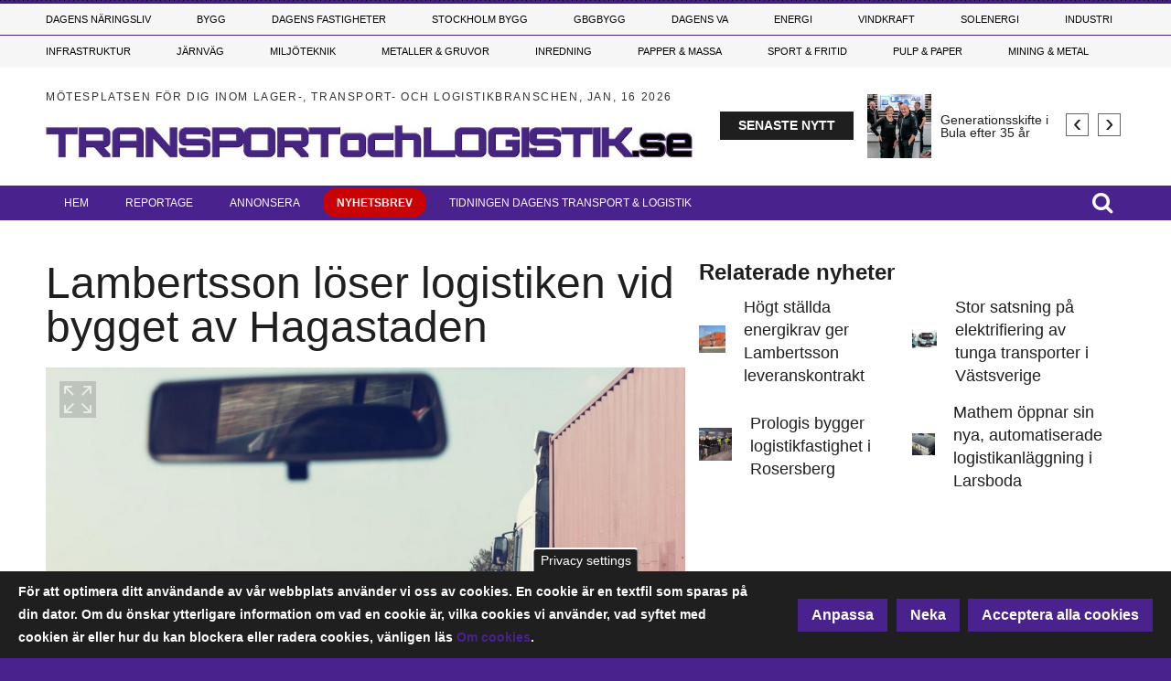

--- FILE ---
content_type: text/html; charset=UTF-8
request_url: https://www.transportochlogistik.se/20220906/15465/lambertsson-loser-logistiken-vid-bygget-av-hagastaden
body_size: 29617
content:
<!DOCTYPE html>
<html lang="sv" dir="ltr" prefix="og: https://ogp.me/ns#">
  <head>

    <!-- Google Tag Manager -->
    <script>(function(w,d,s,l,i){w[l]=w[l]||[];w[l].push({'gtm.start':
    new Date().getTime(),event:'gtm.js'});var f=d.getElementsByTagName(s)[0],
    j=d.createElement(s),dl=l!='dataLayer'?'&l='+l:'';j.async=true;j.src=
    'https://www.googletagmanager.com/gtm.js?id='+i+dl;f.parentNode.insertBefore(j,f);
    })(window,document,'script','dataLayer','GTM-5J83DKR');</script>
    <!-- End Google Tag Manager -->

    <meta charset="utf-8" />
<meta property="og:image" content="https://www.transportochlogistik.se/sites/default/files/styles/content_media_slider/public/media-cover-images/skarmavbild_2022-09-06_kl._09.23.40.png?h=b4b9bb73&amp;itok=fE610nWH" />
<meta name="description" content="Jätteprojektet Hagastaden fortsätter att växa fram i Stockholm. Lambertssons logistiksystem Serviplan är avgörande för att kunna samordna tusentals transporter utan förseningar och flaskhalsar." />
<link rel="canonical" href="https://www.transportochlogistik.se/20220906/15465/lambertsson-loser-logistiken-vid-bygget-av-hagastaden" />
<meta property="og:url" content="https://www.transportochlogistik.se/20220906/15465/lambertsson-loser-logistiken-vid-bygget-av-hagastaden" />
<meta property="og:title" content="Lambertsson löser logistiken vid bygget av Hagastaden" />
<meta property="og:description" content="Jätteprojektet Hagastaden fortsätter att växa fram i Stockholm. Lambertssons logistiksystem Serviplan är avgörande för att kunna samordna tusentals transporter utan förseningar och flaskhalsar." />
<meta name="Generator" content="Drupal 10 (https://www.drupal.org)" />
<meta name="MobileOptimized" content="width" />
<meta name="HandheldFriendly" content="true" />
<meta name="viewport" content="width=device-width, initial-scale=1.0" />
<style>div#sliding-popup, div#sliding-popup .eu-cookie-withdraw-banner, .eu-cookie-withdraw-tab {background: #1e1f1e} div#sliding-popup.eu-cookie-withdraw-wrapper { background: transparent; } #sliding-popup h1, #sliding-popup h2, #sliding-popup h3, #sliding-popup p, #sliding-popup label, #sliding-popup div, .eu-cookie-compliance-more-button, .eu-cookie-compliance-secondary-button, .eu-cookie-withdraw-tab { color: #ffffff;} .eu-cookie-withdraw-tab { border-color: #ffffff;}</style>
<script type="text/javascript">
// Initialize the google variables.
var googletag = googletag || {};
googletag.cmd = googletag.cmd || [];
// Add a place to store the slot name variable.
googletag.slots = googletag.slots || {};
(function() {
  var useSSL = "https:" == document.location.protocol;
  var src = (useSSL ? 'https:' : 'http:') + '//www.googletagservices.com/tag/js/gpt.js';
  //window.print('<scr' + 'ipt src="' + src + '"></scr' + 'ipt>');
})();
</script>
<script src="https://www.googletagservices.com/tag/js/gpt.js" ></script><script type="text/javascript">
var width = window.innerWidth || document.documentElement.clientWidth;
var margin = 50; // Marginal på vardera sidan

function adjustAdSize(adId, adSize) {
  var totalWidthNeeded = adSize[0] + margin * 2;
  if (width < totalWidthNeeded) {
    // Gäller för 'Widescreen', 'medium_desktop_widescreen', och 'mini_desktop_widescreen'
    if (['Widescreen', 'medium_desktop_widescreen', 'mini_desktop_widescreen'].includes(adId)) {
      if (width >= 1046 + margin * 2) {
        return [1046, 253]; // medium_desktop_widescreen
      } else if (width >= 851 + margin * 2) {
        return [851, 204]; // mini_desktop_widescreen
      } else {
        // Justera bredden så att den passar inom skärmens bredd
        return [width - margin * 2, adSize[1]]; // Använd ursprunglig höjd
      }
    }
  }
  return adSize; // Ingen justering behövs
}

function defineSlot(slot) {
  var adjustedSize = adjustAdSize(slot.id, JSON.parse(slot.size));
  googletag.slots[slot.id] = googletag.defineSlot("/188198229/" + slot.id, adjustedSize, slot.tag).addService(googletag.pubads());
}

// Loopar för varje skärmstorlekskategori
if (width < 768) {
      defineSlot({"id":"mobile_topbanner","size":"[288, 300]","tag":"dfp-tag-mobile_topbanner"});
      defineSlot({"id":"mobile_modul_1","size":"[288, 300]","tag":"dfp-tag-mobile_modul_1"});
      defineSlot({"id":"mobile_modul_2","size":"[288, 300]","tag":"dfp-tag-mobile_modul_2"});
      defineSlot({"id":"mobile_modul_3","size":"[288, 300]","tag":"dfp-tag-mobile_modul_3"});
      defineSlot({"id":"mobile_modul_4","size":"[288, 300]","tag":"dfp-tag-mobile_modul_4"});
      defineSlot({"id":"mobile_before_list_1","size":"[288, 300]","tag":"dfp-tag-mobile_before_list_1"});
      defineSlot({"id":"Takeover02","size":"[768, 900]","tag":"dfp-tag-Takeover02"});
      defineSlot({"id":"Takeover04","size":"[768, 100]","tag":"dfp-tag-Takeover04"});
      defineSlot({"id":"mobile_before_list_2","size":"[288, 300]","tag":"dfp-tag-mobile_before_list_2"});
      defineSlot({"id":"mobile_before_artikel","size":"[288, 250]","tag":"dfp-tag-mobile_before_artikel"});
      defineSlot({"id":"mobile_tema_topbanner","size":"[288, 100]","tag":"dfp-tag-mobile_tema_topbanner"});
      defineSlot({"id":"mobile_tema_inside_box","size":"[288, 100]","tag":"dfp-tag-mobile_tema_inside_box"});
  }
else if (width >= 768 && width < 960) {
      defineSlot({"id":"Takeover01","size":"[2600, 1000]","tag":"dfp-tag-Takeover01"});
      defineSlot({"id":"Takeover03","size":"[2600, 250]","tag":"dfp-tag-Takeover03"});
      defineSlot({"id":"mini_desktop_widescreen","size":"[851, 204]","tag":"dfp-tag-mini_desktop_widescreen"});
      defineSlot({"id":"button_1","size":"[117, 30]","tag":"dfp-tag-button_1"});
      defineSlot({"id":"button_2","size":"[117, 30]","tag":"dfp-tag-button_2"});
      defineSlot({"id":"button_3","size":"[117, 30]","tag":"dfp-tag-button_3"});
      defineSlot({"id":"button_4","size":"[117, 30]","tag":"dfp-tag-button_4"});
      defineSlot({"id":"button_5","size":"[117, 30]","tag":"dfp-tag-button_5"});
      defineSlot({"id":"button_6","size":"[117, 30]","tag":"dfp-tag-button_6"});
      defineSlot({"id":"button_7","size":"[117, 30]","tag":"dfp-tag-button_7"});
      defineSlot({"id":"button_8","size":"[117, 30]","tag":"dfp-tag-button_8"});
      defineSlot({"id":"button_9","size":"[117, 30]","tag":"dfp-tag-button_9"});
      defineSlot({"id":"button_10","size":"[117, 30]","tag":"dfp-tag-button_10"});
      defineSlot({"id":"narrow_topbanner","size":"[668, 300]","tag":"dfp-tag-narrow_topbanner"});
      defineSlot({"id":"narrow_module_upper_1","size":"[668, 350]","tag":"dfp-tag-narrow_module_upper_1"});
      defineSlot({"id":"narrow_module_upper_2","size":"[668, 350]","tag":"dfp-tag-narrow_module_upper_2"});
      defineSlot({"id":"narrow_module_upper_3","size":"[668, 350]","tag":"dfp-tag-narrow_module_upper_3"});
      defineSlot({"id":"narrow_module_lower_1","size":"[668, 270]","tag":"dfp-tag-narrow_module_lower_1"});
      defineSlot({"id":"narrow_module_lower_2","size":"[668, 270]","tag":"dfp-tag-narrow_module_lower_2"});
      defineSlot({"id":"narrow_module_lower_3","size":"[668, 270]","tag":"dfp-tag-narrow_module_lower_3"});
      defineSlot({"id":"narrow_module_lower_4","size":"[668, 270]","tag":"dfp-tag-narrow_module_lower_4"});
      defineSlot({"id":"narrow_module_lower_5","size":"[668, 270]","tag":"dfp-tag-narrow_module_lower_5"});
      defineSlot({"id":"narrow_tema_topbanner","size":"[668, 100]","tag":"dfp-tag-narrow_tema_topbanner"});
      defineSlot({"id":"narrow_tema_inside_box","size":"[262, 270]","tag":"dfp-tag-narrow_tema_inside_box"});
  }
else if (width >= 960 && width < 1150) {
      defineSlot({"id":"mini_desktop_superpanorama","size":"[851, 204]","tag":"dfp-tag-mini_desktop_superpanorama"});
      defineSlot({"id":"medium_desktop_widescreen","size":"[1046, 253]","tag":"dfp-tag-medium_desktop_widescreen"});
      defineSlot({"id":"button_1","size":"[117, 30]","tag":"dfp-tag-button_1"});
      defineSlot({"id":"button_2","size":"[117, 30]","tag":"dfp-tag-button_2"});
      defineSlot({"id":"button_3","size":"[117, 30]","tag":"dfp-tag-button_3"});
      defineSlot({"id":"button_4","size":"[117, 30]","tag":"dfp-tag-button_4"});
      defineSlot({"id":"button_5","size":"[117, 30]","tag":"dfp-tag-button_5"});
      defineSlot({"id":"button_6","size":"[117, 30]","tag":"dfp-tag-button_6"});
      defineSlot({"id":"button_7","size":"[117, 30]","tag":"dfp-tag-button_7"});
      defineSlot({"id":"button_8","size":"[117, 30]","tag":"dfp-tag-button_8"});
      defineSlot({"id":"button_9","size":"[117, 30]","tag":"dfp-tag-button_9"});
      defineSlot({"id":"skyscraper","size":"[250, 634]","tag":"dfp-tag-skyscraper"});
      defineSlot({"id":"Takeover01","size":"[2600, 1000]","tag":"dfp-tag-Takeover01"});
      defineSlot({"id":"Takeover03","size":"[2600, 250]","tag":"dfp-tag-Takeover03"});
      defineSlot({"id":"mini_desktop_superbanner","size":"[417, 278]","tag":"dfp-tag-mini_desktop_superbanner"});
      defineSlot({"id":"outsider_1","size":"[250, 360]","tag":"dfp-tag-outsider_1"});
      defineSlot({"id":"outsider_2","size":"[250, 360]","tag":"dfp-tag-outsider_2"});
      defineSlot({"id":"outsider_3","size":"[250, 360]","tag":"dfp-tag-outsider_3"});
      defineSlot({"id":"outsider_4","size":"[250, 360]","tag":"dfp-tag-outsider_4"});
      defineSlot({"id":"outsider_5","size":"[250, 360]","tag":"dfp-tag-outsider_5"});
      defineSlot({"id":"outsider_6","size":"[250, 360]","tag":"dfp-tag-outsider_6"});
      defineSlot({"id":"outsider_7","size":"[250, 360]","tag":"dfp-tag-outsider_7"});
      defineSlot({"id":"outsider_8","size":"[250, 360]","tag":"dfp-tag-outsider_8"});
      defineSlot({"id":"outsider_9","size":"[250, 360]","tag":"dfp-tag-outsider_9"});
      defineSlot({"id":"outsider_10","size":"[250, 360]","tag":"dfp-tag-outsider_10"});
      defineSlot({"id":"outsider_11","size":"[250, 360]","tag":"dfp-tag-outsider_11"});
      defineSlot({"id":"outsider_12","size":"[250, 360]","tag":"dfp-tag-outsider_12"});
      defineSlot({"id":"outsider_13","size":"[250, 360]","tag":"dfp-tag-outsider_13"});
      defineSlot({"id":"outsider_14","size":"[250, 360]","tag":"dfp-tag-outsider_14"});
      defineSlot({"id":"outsider_15","size":"[250, 360]","tag":"dfp-tag-outsider_15"});
      defineSlot({"id":"outsider_16","size":"[250, 360]","tag":"dfp-tag-outsider_16"});
      defineSlot({"id":"outsider_17","size":"[250, 360]","tag":"dfp-tag-outsider_17"});
      defineSlot({"id":"outsider_18","size":"[250, 360]","tag":"dfp-tag-outsider_18"});
      defineSlot({"id":"outsider_19","size":"[250, 360]","tag":"dfp-tag-outsider_19"});
      defineSlot({"id":"outsider_20","size":"[250, 360]","tag":"dfp-tag-outsider_20"});
      defineSlot({"id":"outsider_21","size":"[250, 360]","tag":"dfp-tag-outsider_21"});
      defineSlot({"id":"outsider_22","size":"[250, 360]","tag":"dfp-tag-outsider_22"});
      defineSlot({"id":"outsider_23","size":"[250, 360]","tag":"dfp-tag-outsider_23"});
      defineSlot({"id":"outsider_24","size":"[250, 360]","tag":"dfp-tag-outsider_24"});
      defineSlot({"id":"outsider_25","size":"[250, 360]","tag":"dfp-tag-outsider_25"});
      defineSlot({"id":"outsider_26","size":"[250, 360]","tag":"dfp-tag-outsider_26"});
      defineSlot({"id":"outsider_27","size":"[250, 360]","tag":"dfp-tag-outsider_27"});
      defineSlot({"id":"outsider_28","size":"[250, 360]","tag":"dfp-tag-outsider_28"});
      defineSlot({"id":"outsider_29","size":"[250, 360]","tag":"dfp-tag-outsider_29"});
      defineSlot({"id":"outsider_30","size":"[250, 360]","tag":"dfp-tag-outsider_30"});
      defineSlot({"id":"outsider_31","size":"[250, 360]","tag":"dfp-tag-outsider_31"});
      defineSlot({"id":"outsider_32","size":"[250, 360]","tag":"dfp-tag-outsider_32"});
      defineSlot({"id":"outsider_33","size":"[250, 360]","tag":"dfp-tag-outsider_33"});
      defineSlot({"id":"outsider_34","size":"[250, 360]","tag":"dfp-tag-outsider_34"});
      defineSlot({"id":"outsider_35","size":"[250, 360]","tag":"dfp-tag-outsider_35"});
      defineSlot({"id":"outsider_36","size":"[250, 360]","tag":"dfp-tag-outsider_36"});
      defineSlot({"id":"outsider_37","size":"[250, 360]","tag":"dfp-tag-outsider_37"});
      defineSlot({"id":"outsider_38","size":"[250, 360]","tag":"dfp-tag-outsider_38"});
      defineSlot({"id":"outsider_39","size":"[250, 360]","tag":"dfp-tag-outsider_39"});
      defineSlot({"id":"outsider_40","size":"[250, 360]","tag":"dfp-tag-outsider_40"});
      defineSlot({"id":"outsider_41","size":"[250, 360]","tag":"dfp-tag-outsider_41"});
      defineSlot({"id":"outsider_42","size":"[250, 360]","tag":"dfp-tag-outsider_42"});
      defineSlot({"id":"outsider_43","size":"[250, 360]","tag":"dfp-tag-outsider_43"});
      defineSlot({"id":"outsider_44","size":"[250, 360]","tag":"dfp-tag-outsider_44"});
      defineSlot({"id":"outsider_45","size":"[250, 360]","tag":"dfp-tag-outsider_45"});
      defineSlot({"id":"outsider_46","size":"[250, 360]","tag":"dfp-tag-outsider_46"});
      defineSlot({"id":"outsider_47","size":"[250, 360]","tag":"dfp-tag-outsider_47"});
      defineSlot({"id":"outsider_48","size":"[250, 360]","tag":"dfp-tag-outsider_48"});
      defineSlot({"id":"outsider_49","size":"[250, 360]","tag":"dfp-tag-outsider_49"});
      defineSlot({"id":"outsider_50","size":"[250, 360]","tag":"dfp-tag-outsider_50"});
      defineSlot({"id":"outsider_51","size":"[250, 360]","tag":"dfp-tag-outsider_51"});
      defineSlot({"id":"outsider_52","size":"[250, 360]","tag":"dfp-tag-outsider_52"});
      defineSlot({"id":"outsider_53","size":"[250, 360]","tag":"dfp-tag-outsider_53"});
      defineSlot({"id":"outsider_54","size":"[250, 360]","tag":"dfp-tag-outsider_54"});
      defineSlot({"id":"outsider_55","size":"[250, 360]","tag":"dfp-tag-outsider_55"});
      defineSlot({"id":"mini_desktop_insider_1","size":"[238, 169]","tag":"dfp-tag-mini_desktop_insider_1"});
      defineSlot({"id":"mini_desktop_insider_2","size":"[238, 169]","tag":"dfp-tag-mini_desktop_insider_2"});
      defineSlot({"id":"mini_desktop_insider_3","size":"[238, 169]","tag":"dfp-tag-mini_desktop_insider_3"});
      defineSlot({"id":"mini_desktop_insider_4","size":"[238, 169]","tag":"dfp-tag-mini_desktop_insider_4"});
      defineSlot({"id":"mini_desktop_insider_5","size":"[238, 169]","tag":"dfp-tag-mini_desktop_insider_5"});
      defineSlot({"id":"mini_desktop_modul_ovre","size":"[418, 198]","tag":"dfp-tag-mini_desktop_modul_ovre"});
      defineSlot({"id":"mini_desktop_modul_nedre","size":"[418, 198]","tag":"dfp-tag-mini_desktop_modul_nedre"});
      defineSlot({"id":"mini_desktop_artikel","size":"[343, 443]","tag":"dfp-tag-mini_desktop_artikel"});
      defineSlot({"id":"mini_desktop_artikel2","size":"[343, 443]","tag":"dfp-tag-mini_desktop_artikel2"});
      defineSlot({"id":"mini_desktop_tema_topbanner","size":"[405, 68]","tag":"dfp-tag-mini_desktop_tema_topbanner"});
      defineSlot({"id":"mini_desktop_tema_inside_box","size":"[165, 167]","tag":"dfp-tag-mini_desktop_tema_inside_box"});
  }
else if (width >= 1150 && width < 1330) {
      defineSlot({"id":"medium_desktop_superpanorama","size":"[1046, 253]","tag":"dfp-tag-medium_desktop_superpanorama"});
      defineSlot({"id":"Widescreen","size":"[1242, 150]","tag":"dfp-tag-Widescreen"});
      defineSlot({"id":"button_1","size":"[117, 30]","tag":"dfp-tag-button_1"});
      defineSlot({"id":"button_2","size":"[117, 30]","tag":"dfp-tag-button_2"});
      defineSlot({"id":"button_3","size":"[117, 30]","tag":"dfp-tag-button_3"});
      defineSlot({"id":"button_4","size":"[117, 30]","tag":"dfp-tag-button_4"});
      defineSlot({"id":"button_5","size":"[117, 30]","tag":"dfp-tag-button_5"});
      defineSlot({"id":"button_6","size":"[117, 30]","tag":"dfp-tag-button_6"});
      defineSlot({"id":"button_7","size":"[117, 30]","tag":"dfp-tag-button_7"});
      defineSlot({"id":"button_8","size":"[117, 30]","tag":"dfp-tag-button_8"});
      defineSlot({"id":"button_9","size":"[117, 30]","tag":"dfp-tag-button_9"});
      defineSlot({"id":"Takeover01","size":"[2600, 1000]","tag":"dfp-tag-Takeover01"});
      defineSlot({"id":"Takeover03","size":"[2600, 250]","tag":"dfp-tag-Takeover03"});
      defineSlot({"id":"skyscraper","size":"[250, 634]","tag":"dfp-tag-skyscraper"});
      defineSlot({"id":"medium_desktop_module_upper","size":"[480, 227]","tag":"dfp-tag-medium_desktop_module_upper"});
      defineSlot({"id":"medium_desktop_superbanner","size":"[519, 345]","tag":"dfp-tag-medium_desktop_superbanner"});
      defineSlot({"id":"outsider_1","size":"[250, 360]","tag":"dfp-tag-outsider_1"});
      defineSlot({"id":"outsider_2","size":"[250, 360]","tag":"dfp-tag-outsider_2"});
      defineSlot({"id":"outsider_3","size":"[250, 360]","tag":"dfp-tag-outsider_3"});
      defineSlot({"id":"outsider_4","size":"[250, 360]","tag":"dfp-tag-outsider_4"});
      defineSlot({"id":"outsider_5","size":"[250, 360]","tag":"dfp-tag-outsider_5"});
      defineSlot({"id":"outsider_6","size":"[250, 360]","tag":"dfp-tag-outsider_6"});
      defineSlot({"id":"outsider_7","size":"[250, 360]","tag":"dfp-tag-outsider_7"});
      defineSlot({"id":"outsider_8","size":"[250, 360]","tag":"dfp-tag-outsider_8"});
      defineSlot({"id":"outsider_9","size":"[250, 360]","tag":"dfp-tag-outsider_9"});
      defineSlot({"id":"outsider_10","size":"[250, 360]","tag":"dfp-tag-outsider_10"});
      defineSlot({"id":"outsider_11","size":"[250, 360]","tag":"dfp-tag-outsider_11"});
      defineSlot({"id":"outsider_12","size":"[250, 360]","tag":"dfp-tag-outsider_12"});
      defineSlot({"id":"outsider_13","size":"[250, 360]","tag":"dfp-tag-outsider_13"});
      defineSlot({"id":"outsider_14","size":"[250, 360]","tag":"dfp-tag-outsider_14"});
      defineSlot({"id":"outsider_15","size":"[250, 360]","tag":"dfp-tag-outsider_15"});
      defineSlot({"id":"outsider_16","size":"[250, 360]","tag":"dfp-tag-outsider_16"});
      defineSlot({"id":"outsider_17","size":"[250, 360]","tag":"dfp-tag-outsider_17"});
      defineSlot({"id":"outsider_18","size":"[250, 360]","tag":"dfp-tag-outsider_18"});
      defineSlot({"id":"outsider_19","size":"[250, 360]","tag":"dfp-tag-outsider_19"});
      defineSlot({"id":"outsider_20","size":"[250, 360]","tag":"dfp-tag-outsider_20"});
      defineSlot({"id":"outsider_21","size":"[250, 360]","tag":"dfp-tag-outsider_21"});
      defineSlot({"id":"outsider_22","size":"[250, 360]","tag":"dfp-tag-outsider_22"});
      defineSlot({"id":"outsider_23","size":"[250, 360]","tag":"dfp-tag-outsider_23"});
      defineSlot({"id":"outsider_24","size":"[250, 360]","tag":"dfp-tag-outsider_24"});
      defineSlot({"id":"outsider_25","size":"[250, 360]","tag":"dfp-tag-outsider_25"});
      defineSlot({"id":"outsider_26","size":"[250, 360]","tag":"dfp-tag-outsider_26"});
      defineSlot({"id":"outsider_27","size":"[250, 360]","tag":"dfp-tag-outsider_27"});
      defineSlot({"id":"outsider_28","size":"[250, 360]","tag":"dfp-tag-outsider_28"});
      defineSlot({"id":"outsider_29","size":"[250, 360]","tag":"dfp-tag-outsider_29"});
      defineSlot({"id":"outsider_30","size":"[250, 360]","tag":"dfp-tag-outsider_30"});
      defineSlot({"id":"outsider_31","size":"[250, 360]","tag":"dfp-tag-outsider_31"});
      defineSlot({"id":"outsider_32","size":"[250, 360]","tag":"dfp-tag-outsider_32"});
      defineSlot({"id":"outsider_33","size":"[250, 360]","tag":"dfp-tag-outsider_33"});
      defineSlot({"id":"outsider_34","size":"[250, 360]","tag":"dfp-tag-outsider_34"});
      defineSlot({"id":"outsider_35","size":"[250, 360]","tag":"dfp-tag-outsider_35"});
      defineSlot({"id":"outsider_36","size":"[250, 360]","tag":"dfp-tag-outsider_36"});
      defineSlot({"id":"outsider_37","size":"[250, 360]","tag":"dfp-tag-outsider_37"});
      defineSlot({"id":"outsider_38","size":"[250, 360]","tag":"dfp-tag-outsider_38"});
      defineSlot({"id":"outsider_39","size":"[250, 360]","tag":"dfp-tag-outsider_39"});
      defineSlot({"id":"outsider_40","size":"[250, 360]","tag":"dfp-tag-outsider_40"});
      defineSlot({"id":"outsider_41","size":"[250, 360]","tag":"dfp-tag-outsider_41"});
      defineSlot({"id":"outsider_42","size":"[250, 360]","tag":"dfp-tag-outsider_42"});
      defineSlot({"id":"outsider_43","size":"[250, 360]","tag":"dfp-tag-outsider_43"});
      defineSlot({"id":"outsider_44","size":"[250, 360]","tag":"dfp-tag-outsider_44"});
      defineSlot({"id":"outsider_45","size":"[250, 360]","tag":"dfp-tag-outsider_45"});
      defineSlot({"id":"outsider_46","size":"[250, 360]","tag":"dfp-tag-outsider_46"});
      defineSlot({"id":"outsider_47","size":"[250, 360]","tag":"dfp-tag-outsider_47"});
      defineSlot({"id":"outsider_48","size":"[250, 360]","tag":"dfp-tag-outsider_48"});
      defineSlot({"id":"outsider_49","size":"[250, 360]","tag":"dfp-tag-outsider_49"});
      defineSlot({"id":"outsider_50","size":"[250, 360]","tag":"dfp-tag-outsider_50"});
      defineSlot({"id":"outsider_51","size":"[250, 360]","tag":"dfp-tag-outsider_51"});
      defineSlot({"id":"outsider_52","size":"[250, 360]","tag":"dfp-tag-outsider_52"});
      defineSlot({"id":"outsider_53","size":"[250, 360]","tag":"dfp-tag-outsider_53"});
      defineSlot({"id":"outsider_54","size":"[250, 360]","tag":"dfp-tag-outsider_54"});
      defineSlot({"id":"outsider_55","size":"[250, 360]","tag":"dfp-tag-outsider_55"});
      defineSlot({"id":"medium_desktop_insider_1","size":"[296, 253]","tag":"dfp-tag-medium_desktop_insider_1"});
      defineSlot({"id":"medium_desktop_insider_2","size":"[296, 253]","tag":"dfp-tag-medium_desktop_insider_2"});
      defineSlot({"id":"medium_desktop_insider_3","size":"[296, 253]","tag":"dfp-tag-medium_desktop_insider_3"});
      defineSlot({"id":"medium_desktop_insider_4","size":"[296, 253]","tag":"dfp-tag-medium_desktop_insider_4"});
      defineSlot({"id":"medium_desktop_insider_5","size":"[296, 253]","tag":"dfp-tag-medium_desktop_insider_5"});
      defineSlot({"id":"medium_desktop_module_lower","size":"[480, 227]","tag":"dfp-tag-medium_desktop_module_lower"});
      defineSlot({"id":"medium_desktop_artikel","size":"[425, 550]","tag":"dfp-tag-medium_desktop_artikel"});
      defineSlot({"id":"medium_desktop_artikel2","size":"[425, 550]","tag":"dfp-tag-medium_desktop_artikel2"});
      defineSlot({"id":"medium_desktop_tema_topbanner","size":"[514, 84]","tag":"dfp-tag-medium_desktop_tema_topbanner"});
      defineSlot({"id":"medium_desktop_tema_inside_box","size":"[156, 168]","tag":"dfp-tag-medium_desktop_tema_inside_box"});
  }
else {
      defineSlot({"id":"superpanorama","size":"[1242, 300]","tag":"dfp-tag-superpanorama"});
      defineSlot({"id":"Takeover01","size":"[2600, 1000]","tag":"dfp-tag-Takeover01"});
      defineSlot({"id":"Takeover03","size":"[2600, 250]","tag":"dfp-tag-Takeover03"});
      defineSlot({"id":"Widescreen","size":"[1242, 150]","tag":"dfp-tag-Widescreen"});
      defineSlot({"id":"button_1","size":"[117, 30]","tag":"dfp-tag-button_1"});
      defineSlot({"id":"button_2","size":"[117, 30]","tag":"dfp-tag-button_2"});
      defineSlot({"id":"button_3","size":"[117, 30]","tag":"dfp-tag-button_3"});
      defineSlot({"id":"button_4","size":"[117, 30]","tag":"dfp-tag-button_4"});
      defineSlot({"id":"button_5","size":"[117, 30]","tag":"dfp-tag-button_5"});
      defineSlot({"id":"button_6","size":"[117, 30]","tag":"dfp-tag-button_6"});
      defineSlot({"id":"button_7","size":"[117, 30]","tag":"dfp-tag-button_7"});
      defineSlot({"id":"button_8","size":"[117, 30]","tag":"dfp-tag-button_8"});
      defineSlot({"id":"button_9","size":"[117, 30]","tag":"dfp-tag-button_9"});
      defineSlot({"id":"skyscraper","size":"[250, 634]","tag":"dfp-tag-skyscraper"});
      defineSlot({"id":"superinsider_desktop","size":"[616, 410]","tag":"dfp-tag-superinsider_desktop"});
      defineSlot({"id":"module_upper","size":"[570, 270]","tag":"dfp-tag-module_upper"});
      defineSlot({"id":"outsider_1","size":"[250, 360]","tag":"dfp-tag-outsider_1"});
      defineSlot({"id":"outsider_2","size":"[250, 360]","tag":"dfp-tag-outsider_2"});
      defineSlot({"id":"outsider_3","size":"[250, 360]","tag":"dfp-tag-outsider_3"});
      defineSlot({"id":"outsider_4","size":"[250, 360]","tag":"dfp-tag-outsider_4"});
      defineSlot({"id":"outsider_5","size":"[250, 360]","tag":"dfp-tag-outsider_5"});
      defineSlot({"id":"outsider_6","size":"[250, 360]","tag":"dfp-tag-outsider_6"});
      defineSlot({"id":"outsider_7","size":"[250, 360]","tag":"dfp-tag-outsider_7"});
      defineSlot({"id":"outsider_8","size":"[250, 360]","tag":"dfp-tag-outsider_8"});
      defineSlot({"id":"outsider_9","size":"[250, 360]","tag":"dfp-tag-outsider_9"});
      defineSlot({"id":"outsider_10","size":"[250, 360]","tag":"dfp-tag-outsider_10"});
      defineSlot({"id":"outsider_11","size":"[250, 360]","tag":"dfp-tag-outsider_11"});
      defineSlot({"id":"outsider_12","size":"[250, 360]","tag":"dfp-tag-outsider_12"});
      defineSlot({"id":"outsider_13","size":"[250, 360]","tag":"dfp-tag-outsider_13"});
      defineSlot({"id":"outsider_14","size":"[250, 360]","tag":"dfp-tag-outsider_14"});
      defineSlot({"id":"outsider_15","size":"[250, 360]","tag":"dfp-tag-outsider_15"});
      defineSlot({"id":"outsider_16","size":"[250, 360]","tag":"dfp-tag-outsider_16"});
      defineSlot({"id":"outsider_17","size":"[250, 360]","tag":"dfp-tag-outsider_17"});
      defineSlot({"id":"outsider_18","size":"[250, 360]","tag":"dfp-tag-outsider_18"});
      defineSlot({"id":"outsider_19","size":"[250, 360]","tag":"dfp-tag-outsider_19"});
      defineSlot({"id":"outsider_20","size":"[250, 360]","tag":"dfp-tag-outsider_20"});
      defineSlot({"id":"outsider_21","size":"[250, 360]","tag":"dfp-tag-outsider_21"});
      defineSlot({"id":"outsider_22","size":"[250, 360]","tag":"dfp-tag-outsider_22"});
      defineSlot({"id":"outsider_23","size":"[250, 360]","tag":"dfp-tag-outsider_23"});
      defineSlot({"id":"outsider_24","size":"[250, 360]","tag":"dfp-tag-outsider_24"});
      defineSlot({"id":"outsider_25","size":"[250, 360]","tag":"dfp-tag-outsider_25"});
      defineSlot({"id":"outsider_26","size":"[250, 360]","tag":"dfp-tag-outsider_26"});
      defineSlot({"id":"outsider_27","size":"[250, 360]","tag":"dfp-tag-outsider_27"});
      defineSlot({"id":"outsider_28","size":"[250, 360]","tag":"dfp-tag-outsider_28"});
      defineSlot({"id":"outsider_29","size":"[250, 360]","tag":"dfp-tag-outsider_29"});
      defineSlot({"id":"outsider_30","size":"[250, 360]","tag":"dfp-tag-outsider_30"});
      defineSlot({"id":"outsider_31","size":"[250, 360]","tag":"dfp-tag-outsider_31"});
      defineSlot({"id":"outsider_32","size":"[250, 360]","tag":"dfp-tag-outsider_32"});
      defineSlot({"id":"outsider_33","size":"[250, 360]","tag":"dfp-tag-outsider_33"});
      defineSlot({"id":"outsider_34","size":"[250, 360]","tag":"dfp-tag-outsider_34"});
      defineSlot({"id":"outsider_35","size":"[250, 360]","tag":"dfp-tag-outsider_35"});
      defineSlot({"id":"outsider_36","size":"[250, 360]","tag":"dfp-tag-outsider_36"});
      defineSlot({"id":"outsider_37","size":"[250, 360]","tag":"dfp-tag-outsider_37"});
      defineSlot({"id":"outsider_38","size":"[250, 360]","tag":"dfp-tag-outsider_38"});
      defineSlot({"id":"outsider_39","size":"[250, 360]","tag":"dfp-tag-outsider_39"});
      defineSlot({"id":"outsider_40","size":"[250, 360]","tag":"dfp-tag-outsider_40"});
      defineSlot({"id":"outsider_41","size":"[250, 360]","tag":"dfp-tag-outsider_41"});
      defineSlot({"id":"outsider_42","size":"[250, 360]","tag":"dfp-tag-outsider_42"});
      defineSlot({"id":"outsider_43","size":"[250, 360]","tag":"dfp-tag-outsider_43"});
      defineSlot({"id":"outsider_44","size":"[250, 360]","tag":"dfp-tag-outsider_44"});
      defineSlot({"id":"outsider_45","size":"[250, 360]","tag":"dfp-tag-outsider_45"});
      defineSlot({"id":"outsider_46","size":"[250, 360]","tag":"dfp-tag-outsider_46"});
      defineSlot({"id":"outsider_47","size":"[250, 360]","tag":"dfp-tag-outsider_47"});
      defineSlot({"id":"outsider_48","size":"[250, 360]","tag":"dfp-tag-outsider_48"});
      defineSlot({"id":"outsider_49","size":"[250, 360]","tag":"dfp-tag-outsider_49"});
      defineSlot({"id":"outsider_50","size":"[250, 360]","tag":"dfp-tag-outsider_50"});
      defineSlot({"id":"outsider_51","size":"[250, 360]","tag":"dfp-tag-outsider_51"});
      defineSlot({"id":"outsider_52","size":"[250, 360]","tag":"dfp-tag-outsider_52"});
      defineSlot({"id":"outsider_53","size":"[250, 360]","tag":"dfp-tag-outsider_53"});
      defineSlot({"id":"outsider_54","size":"[250, 360]","tag":"dfp-tag-outsider_54"});
      defineSlot({"id":"outsider_55","size":"[250, 360]","tag":"dfp-tag-outsider_55"});
      defineSlot({"id":"insider_1","size":"[352, 300]","tag":"dfp-tag-insider_1"});
      defineSlot({"id":"insider_2","size":"[352, 300]","tag":"dfp-tag-insider_2"});
      defineSlot({"id":"insider_3","size":"[352, 300]","tag":"dfp-tag-insider_3"});
      defineSlot({"id":"insider_4","size":"[352, 300]","tag":"dfp-tag-insider_4"});
      defineSlot({"id":"insider_5","size":"[352, 300]","tag":"dfp-tag-insider_5"});
      defineSlot({"id":"module_lower","size":"[570, 270]","tag":"dfp-tag-module_lower"});
      defineSlot({"id":"artikel","size":"[505, 653]","tag":"dfp-tag-artikel"});
      defineSlot({"id":"artikel2","size":"[505, 653]","tag":"dfp-tag-artikel2"});
      defineSlot({"id":"before_artikel","size":"[505, 300]","tag":"dfp-tag-before_artikel"});
      defineSlot({"id":"tema_topbanner","size":"[610, 100]","tag":"dfp-tag-tema_topbanner"});
      defineSlot({"id":"tema_inside_box","size":"[189, 200]","tag":"dfp-tag-tema_inside_box"});
  }
</script>
<script type="text/javascript">
googletag.cmd.push(function() {
      googletag.pubads().enableAsyncRendering();
        //googletag.pubads().enableSingleRequest();
        googletag.pubads().collapseEmptyDivs();
      googletag.pubads().setTargeting('sites', ['transportochlogistik.se']);
    });
googletag.enableServices();
</script>
<script type="application/ld+json">{
    "@context": "https://schema.org",
    "@graph": [
        {
            "@type": "NewsArticle",
            "name": "Lambertsson löser logistiken vid bygget av Hagastaden",
            "headline": "Lambertsson löser logistiken vid bygget av Hagastaden",
            "image": {
                "@type": "ImageObject",
                "representativeOfPage": "True",
                "url": "/sites/default/files/media-cover-images/skarmavbild_2022-09-06_kl._09.23.40.png"
            },
            "datePublished": "2022-09-06",
            "dateModified": "2022-09-06",
            "author": {
                "@type": "Person",
                "@id": "30",
                "name": "Peter Höök"
            },
            "publisher": {
                "@type": "Organization",
                "@id": "https://www.transportochlogistik.se/",
                "name": "Transportochlogistik",
                "url": "https://www.transportochlogistik.se/",
                "logo": {
                    "@type": "ImageObject",
                    "representativeOfPage": "True",
                    "url": "https://www.transportochlogistik.se/sites/transportochlogistik/themes/conventus_sub/transportochlogistik_logo.jpg",
                    "width": "748",
                    "height": "102"
                }
            }
        }
    ]
}</script>
<link rel="icon" href="/sites/transportochlogistik/themes/conventus_sub/favicon.ico" type="image/vnd.microsoft.icon" />

    <title>Lambertsson löser logistiken vid bygget av Hagastaden | TRANSPORTochLOGISTIK.se</title>
    <link rel="stylesheet" media="all" href="/sites/default/files/css/css_6C-VrxEL74w5X-T-f5abezBl3sqz7fzzcpOXDpPTSYA.css?delta=0&amp;language=sv&amp;theme=conventus_sub&amp;include=eJxtjlEOwyAMQy9Ey5FQCh5iC6Qi0K07_dohTf3Yj2O_yJK9lA2ldbULKYz_xciyEE_adk4lXh4ZqhShF1QknNUKG2pfiWe602uAIjUTpzcMSHen4hOxPf2wk1c16M6LPBKOk1dOVDzsP-gCbtS5maPekMfmLeGp9qtzltAZHw7zU9I" />
<link rel="stylesheet" media="all" href="/sites/default/files/css/css_IFmP_lwD2NHzUyYD_ZMgcQUfIA42xyKODwuHUcTxqqs.css?delta=1&amp;language=sv&amp;theme=conventus_sub&amp;include=eJxtjlEOwyAMQy9Ey5FQCh5iC6Qi0K07_dohTf3Yj2O_yJK9lA2ldbULKYz_xciyEE_adk4lXh4ZqhShF1QknNUKG2pfiWe602uAIjUTpzcMSHen4hOxPf2wk1c16M6LPBKOk1dOVDzsP-gCbtS5maPekMfmLeGp9qtzltAZHw7zU9I" />


    
  </head>
  <body class="path-node page-node-type-article takeover-enabled takeover-enabled2">

    <!-- Google Tag Manager (noscript) -->
    <noscript><iframe src="https://www.googletagmanager.com/ns.html?id=GTM-5J83DKR"
    height="0" width="0" style="display:none;visibility:hidden"></iframe></noscript>
    <!-- End Google Tag Manager (noscript) -->

        <a href="#main-content" class="visually-hidden focusable skip-link">
      Hoppa till huvudinnehåll
    </a>

    
      <div id="dfp-tag-Takeover01" style="overflow:hidden; width: 100%; margin: 0 auto; text-align: center; position: static; top: 0;left: 0;background: #fff;">
        <script type="text/javascript">
          googletag.cmd.push(function() {
            googletag.display('dfp-tag-Takeover01');
          });
        </script>
      </div>

      <div id="dfp-tag-Takeover02" style="overflow:hidden; width: 100%; margin: 0 auto; text-align: center; position: static; top: 0;left: 0;background: #fff;">
        <script type="text/javascript">
          googletag.cmd.push(function() {
            googletag.display('dfp-tag-Takeover02');
          });
        </script>
      </div>

      <style>
        #dfp-tag-Takeover01 iframe{
          aspect-ratio: 26/10;
          border: 0;
          height: auto;
          width: 100%;
          max-height: 1000px;
        }
        #dfp-tag-Takeover02 iframe{
          aspect-ratio: 768/900;
          border: 0;
          height: auto;
          width: 100%;
          max-height: 600px;
        }
      </style>

    

    
      <div id="dfp-tag-Takeover03" style="overflow:hidden; width: 100%; margin: 0 auto; text-align: center; position: static; top: 0;left: 0;background: #fff;">
        <script type="text/javascript">
          googletag.cmd.push(function() {
            googletag.display('dfp-tag-Takeover03');
          });
        </script>
      </div>

      <div id="dfp-tag-Takeover04" style="overflow:hidden; width: 100%; margin: 0 auto; text-align: center; position: static; top: 0;left: 0;background: #fff;">
        <script type="text/javascript">
          googletag.cmd.push(function() {
            googletag.display('dfp-tag-Takeover04');
          });
        </script>
      </div>

      <style>
        #dfp-tag-Takeover03 iframe{
          aspect-ratio: 260/25;
          border: 0;
          height: auto;
          width: 100%;
          max-height: 250px;
        }
        #dfp-tag-Takeover04 iframe{
          aspect-ratio: 768/100;
          border: 0;
          height: auto;
          width: 100%;
          max-height: 100px;
        }
      </style>

    
    
      <div class="dialog-off-canvas-main-canvas" data-off-canvas-main-canvas>
    <div class="layout-container">

  <header role="banner">
          <div class="layout-sister-sites">  <div class="region region-sister-sites">
    <nav role="navigation" aria-labelledby="block-huvudmeny-menu" id="block-huvudmeny" class="block block-menu navigation menu--main">
  <div id="mainMenuMobileButton" class="menu-mobile-button">
    <div class="menu-icon-wrapper">
      <span class="menu-icon"></span>
      <span class="menu-icon"></span>
      <span class="menu-icon"></span>
    </div>
  </div>
  <div id="mainMenuMobileContent" class="menu-mobile-content">
              
              <ul class="menu">
                    <li class="menu-item">
        <a href="/" data-drupal-link-system-path="&lt;front&gt;">Hem</a>
              </li>
                <li class="menu-item">
        <a href="/reportage" data-drupal-link-system-path="taxonomy/term/3033">Reportage</a>
              </li>
                <li class="menu-item">
        <a href="mailto:annonsera@conventusmedia.se">Annonsera</a>
              </li>
                <li class="menu-item">
        <a href="/bli-medlem-transportochlogistik" class="button-style" data-drupal-link-system-path="node/19">Nyhetsbrev</a>
              </li>
                <li class="menu-item">
        <a href="/magazin" data-drupal-link-system-path="taxonomy/term/931">tidningen dagens transport &amp; logistik</a>
              </li>
        </ul>
  


      </div>
</nav>

<div id="block-conventus-sub-brandssitesmenu" class="block block-block-content block-block-contentd8632843-b055-4619-af2f-1f4c2ef53b9c block--type-brands-menu">
  <div id="brandsMenuMobileButton" class="menu-mobile-button">Fler tidningar</div>
  <div id="brandsMenuMobileContent" class="menu-mobile-content">
          
      <div class="field field--name-field-brands-links field--type-link field--label-hidden field__items">
              <div class="field__item"><a href="http://www.dagensnaringsliv.se" target="_blank">Dagens Näringsliv</a></div>
              <div class="field__item"><a href="http://www.byggnyheter.se" target="_blank">Bygg</a></div>
              <div class="field__item"><a href="http://www.dagensfastigheter.se" target="_blank">Dagens Fastigheter</a></div>
              <div class="field__item"><a href="http://www.stockholmsbyggnyheter.se" target="_blank">Stockholm Bygg</a></div>
              <div class="field__item"><a href="http://www.goteborgsbyggnyheter.se" target="_blank">GBGbygg</a></div>
              <div class="field__item"><a href="https://www.dagensva.se" target="_blank">Dagens VA</a></div>
              <div class="field__item"><a href="http://www.energinyheter.se" target="_blank">Energi</a></div>
              <div class="field__item"><a href="http://www.vindkraftsnyheter.se" target="_blank">Vindkraft</a></div>
              <div class="field__item"><a href="http://www.solenerginyheter.se" target="_blank">Solenergi</a></div>
              <div class="field__item"><a href="http://www.industrinyheter.se" target="_blank">Industri</a></div>
              <div class="field__item"><a href="http://www.infrastrukturnyheter.se" target="_blank">Infrastruktur</a></div>
              <div class="field__item"><a href="http://www.jarnvagsnyheter.se" target="_blank">Järnväg</a></div>
              <div class="field__item"><a href="https://www.dagensmiljoteknik.se" target="_blank">Miljöteknik</a></div>
              <div class="field__item"><a href="http://www.metallerochgruvor.se" target="_blank">Metaller &amp; Gruvor</a></div>
              <div class="field__item"><a href="http://www.inredningsnyheter.se" target="_blank">Inredning</a></div>
              <div class="field__item"><a href="http://www.papperochmassa.se" target="_blank">Papper &amp; Massa</a></div>
              <div class="field__item"><a href="http://www.sportochfritidsnyheter.se" target="_blank">Sport &amp; Fritid</a></div>
              <div class="field__item"><a href="http://www.pulpapernews.com" target="_blank">Pulp &amp; Paper</a></div>
              <div class="field__item"><a href="http://www.miningmetalnews.com" target="_blank">Mining &amp; Metal</a></div>
          </div>
  
      </div>
</div>

  </div>
</div>
              <div class="layout-header">  <div class="region region-header">
    
<div id="block-dfptag-mobole-top" class="block block-conventus-dfp block-conventus-dfp-block">
  
    
      <div id="dfp-tag-mobile_topbanner">
  <script type="text/javascript">
    googletag.cmd.push(function() {
      googletag.display('dfp-tag-mobile_topbanner');
    });
  </script>
</div>

  </div>

<div id="block-conventus-sub-sitebranding" class="block block-system block-system-branding-block">
  
    
          <div class="text">
                    <div class="slogan">Mötesplatsen för dig inom lager-, transport- och logistikbranschen, jan, 16 2026</div>
          </div>
        <a href="/" title="Hem" rel="home" class="logo">
      <img src="/sites/transportochlogistik/themes/conventus_sub/transportochlogistik_logo.jpg" alt="Hem" />
    </a>
  </div>

<div class="views-element-container block block-views block-views-blockheader-articles-slider-header-articles-slider-block" id="block-conventus-sub-header-articles-slider-block">
  
    
      <div><div class="view view-header-articles-slider view-id-header_articles_slider view-display-id-header_articles_slider_block js-view-dom-id-37baa4f3f71c94e65476ac5d9d330f75a1687336a343b3c5aa7299227ba9d08f">
  
    
      <div class="view-header">
      <h2>Senaste nytt</h2>
    </div>
      
      <div class="view-content">
      

  
        
  <div class="views-row">
    <a href="/20260116/22389/cargills-metanolfartyg-i-drift-men-branslet-ar-dyrt">
              <div class="slider-image">
          <img src="https://www.transportochlogistik.se/sites/default/files/styles/article_header_slider/public/media-cover-images/bulkfartyget_brave_pioneer_ar_varldens_forsta_i_sin_storleksklass_med_tvabranslemotor_for_metanol_foto_tsuneishi_shipbuilding.jpeg?h=82f92a78&amp;itok=9vlg7aE6&amp;u=1768577830" alt="Bulkfartyget Brave Pioneer är världens första i sin storleksklass med tvåbränslemotor för metanol. Foto: Tsuneishi Shipbuilding" />
        </div>
            <div class="slider-title have-image">Cargills metanolfartyg i drift – men bränslet är för dyrt</div>
    </a>
  </div>
  
        
  <div class="views-row">
    <a href="/20260116/22388/generationsskifte-i-bula-efter-35-ar">
              <div class="slider-image">
          <img src="https://www.transportochlogistik.se/sites/default/files/styles/article_header_slider/public/media-cover-images/bula_butiks_lagerakuten_i_umea.jpg?h=059c1cd6&amp;itok=zkEW5ptg&amp;u=1768567466" alt="Rafael Granlund kliver nu av bolaget och lämnar över till dottern Anki West. Foto: Sofia Nordin/Chillimedia" />
        </div>
            <div class="slider-title have-image">Generationsskifte i Bula efter 35 år</div>
    </a>
  </div>
  
        
  <div class="views-row">
    <a href="/20260116/22387/sverige-koper-spaningssatelliter-fran-finland">
              <div class="slider-image">
          <img src="https://www.transportochlogistik.se/sites/default/files/styles/article_header_slider/public/media-cover-images/_stockholm_fran_rymden-sweden_pr_website_kopia.jpg?h=e82479b7&amp;itok=-10Q09ZA&amp;u=1768563894" alt="Stockholm från rymden. Foto: Iceye Oy" />
        </div>
            <div class="slider-title have-image">Sverige köper spaningssatelliter från Finland</div>
    </a>
  </div>
  
        
  <div class="views-row">
    <a href="/20260116/22386/faraday-future-presenterade-leveransplan-nya-fx-super-one">
              <div class="slider-image">
          <img src="https://www.transportochlogistik.se/sites/default/files/styles/article_header_slider/public/media-cover-images/faraday_presentaion_av_innovativ_elbil.jpeg?h=10d202d3&amp;itok=lj-pBH1G&amp;u=1768559884" alt="Faraday Future visade upp nyligen leveransplan, produktionsmål och robotsatsning på CES. Fokus ligger på FX Super One och kontrollerad tillväxt. Foto: CES" />
        </div>
            <div class="slider-title have-image">Faraday Future presenterade leveransplan för nya FX Super One</div>
    </a>
  </div>
  
        
  <div class="views-row">
    <a href="/20260116/22376/ny-realtidsvisning-visar-tagens-position-var-femte-sekund">
              <div class="slider-image">
          <img src="https://www.transportochlogistik.se/sites/default/files/styles/article_header_slider/public/media-cover-images/jarnvag_tagforsening_daria_nepriakhina_unsplash_0.jpg?h=ae36aa92&amp;itok=VGtUyhR6&amp;u=1768555796" alt="Hogia integrerar Trafikverkets tåglägen i reseappar. Foto: daria nepriakhina/unsplash." />
        </div>
            <div class="slider-title have-image">Ny realtidsvisning visar tågens position var femte sekund</div>
    </a>
  </div>

    </div>
  
            <div class="view-footer">
      <div class="pager"><span class="prev">‹</span><span class="next">›</span></div>
    </div>
    </div>
</div>

  </div>

  </div>
</div>
      </header>

      <div class="layout-menu">  <div class="region region-menu">
    <nav role="navigation" aria-labelledby="block-conventus-sub-main-menu-menu" id="block-conventus-sub-main-menu" class="block block-menu navigation menu--main">
  <div id="mainMenuMobileButton" class="menu-mobile-button">
    <div class="menu-icon-wrapper">
      <span class="menu-icon"></span>
      <span class="menu-icon"></span>
      <span class="menu-icon"></span>
    </div>
  </div>
  <div id="mainMenuMobileContent" class="menu-mobile-content">
              
              <ul class="menu">
                    <li class="menu-item">
        <a href="/" data-drupal-link-system-path="&lt;front&gt;">Hem</a>
              </li>
                <li class="menu-item">
        <a href="/reportage" data-drupal-link-system-path="taxonomy/term/3033">Reportage</a>
              </li>
                <li class="menu-item">
        <a href="mailto:annonsera@conventusmedia.se">Annonsera</a>
              </li>
                <li class="menu-item">
        <a href="/bli-medlem-transportochlogistik" class="button-style" data-drupal-link-system-path="node/19">Nyhetsbrev</a>
              </li>
                <li class="menu-item">
        <a href="/magazin" data-drupal-link-system-path="taxonomy/term/931">tidningen dagens transport &amp; logistik</a>
              </li>
        </ul>
  


      </div>
</nav>

<div class="views-exposed-form block block-views block-views-exposed-filter-blockconventus-search-search-page" data-drupal-selector="views-exposed-form-conventus-search-search-page" id="block-conventus-sub-exposedformconventus-searchsearch-page">
            
  <div class="search-opener"></div>

      <form action="/s%C3%B6k" method="get" id="views-exposed-form-conventus-search-search-page" accept-charset="UTF-8">
  <div class="form--inline clearfix">
  <div class="js-form-item form-item js-form-type-textfield form-type-textfield js-form-item-search form-item-search form-no-label">
        <input placeholder="Sökord" data-drupal-selector="edit-search" type="text" id="edit-search" name="search" value="" size="30" maxlength="128" class="form-text" />

        </div>
<div data-drupal-selector="edit-actions" class="form-actions js-form-wrapper form-wrapper" id="edit-actions"><input data-drupal-selector="edit-submit-conventus-search" type="submit" id="edit-submit-conventus-search" value="Sök" class="button js-form-submit form-submit" />
</div>

</div>

</form>

  </div>

  </div>
</div>
  
      <div class="layout-breadcrumb"></div>
  
      <div class="layout-status">  <div class="region region-status">
    <div data-drupal-messages-fallback class="hidden"></div>

  </div>
</div>
  
  <div class="layout-content">
    <div class="conventus-article-layout">
      
      <main role="main">
        <a id="main-content" tabindex="-1"></a>
        <div class="layout-content">
            <div class="region region-content">
    
<div id="block-dfptagslist-2" class="block-dfp-tag-supernova block block-conventus-dfp block-conventus-dfp-list-block">
  
    
      <div class="dfp-list-block style-column"><div class="dfp-items"><div id="dfp-tag-narrow_topbanner">
  <script type="text/javascript">
    googletag.cmd.push(function() {
      googletag.display('dfp-tag-narrow_topbanner');
    });
  </script>
</div>
<div id="dfp-tag-mini_desktop_superpanorama">
  <script type="text/javascript">
    googletag.cmd.push(function() {
      googletag.display('dfp-tag-mini_desktop_superpanorama');
    });
  </script>
</div>
<div id="dfp-tag-medium_desktop_superpanorama">
  <script type="text/javascript">
    googletag.cmd.push(function() {
      googletag.display('dfp-tag-medium_desktop_superpanorama');
    });
  </script>
</div>
<div id="dfp-tag-superpanorama">
  <script type="text/javascript">
    googletag.cmd.push(function() {
      googletag.display('dfp-tag-superpanorama');
    });
  </script>
</div>
</div>
</div>
  </div>

<div id="block-dfptagsfromtolist" class="block block-conventus-dfp block-conventus-dfp-from-to-list-block">
  
    
      <div class="dfp-list-block style-row"><div class="dfp-items"><div id="dfp-tag-button_1">
  <script type="text/javascript">
    googletag.cmd.push(function() {
      googletag.display('dfp-tag-button_1');
    });
  </script>
</div>
<div id="dfp-tag-button_2">
  <script type="text/javascript">
    googletag.cmd.push(function() {
      googletag.display('dfp-tag-button_2');
    });
  </script>
</div>
<div id="dfp-tag-button_3">
  <script type="text/javascript">
    googletag.cmd.push(function() {
      googletag.display('dfp-tag-button_3');
    });
  </script>
</div>
<div id="dfp-tag-button_4">
  <script type="text/javascript">
    googletag.cmd.push(function() {
      googletag.display('dfp-tag-button_4');
    });
  </script>
</div>
<div id="dfp-tag-button_5">
  <script type="text/javascript">
    googletag.cmd.push(function() {
      googletag.display('dfp-tag-button_5');
    });
  </script>
</div>
<div id="dfp-tag-button_6">
  <script type="text/javascript">
    googletag.cmd.push(function() {
      googletag.display('dfp-tag-button_6');
    });
  </script>
</div>
<div id="dfp-tag-button_7">
  <script type="text/javascript">
    googletag.cmd.push(function() {
      googletag.display('dfp-tag-button_7');
    });
  </script>
</div>
<div id="dfp-tag-button_8">
  <script type="text/javascript">
    googletag.cmd.push(function() {
      googletag.display('dfp-tag-button_8');
    });
  </script>
</div>
<div id="dfp-tag-button_9">
  <script type="text/javascript">
    googletag.cmd.push(function() {
      googletag.display('dfp-tag-button_9');
    });
  </script>
</div>
<div id="dfp-tag-button_10">
  <script type="text/javascript">
    googletag.cmd.push(function() {
      googletag.display('dfp-tag-button_10');
    });
  </script>
</div>
</div>
</div>
  </div>

<div id="block-conventus-sub-page-title" class="block block-core block-page-title-block">
  
    
      


  </div>

<div id="block-conventus-sub-content" class="block block-system block-system-main-block">
  
    
          <div class="row row-3">
        <div class="col-1"><div class="block-region-row-3-col-1">
<div class="block block-conventus-base block-conventus-content-title-block">
  
    
      <div class="conventus-content-title"><h1>Lambertsson löser logistiken vid bygget av Hagastaden</h1></div>
  </div>

<div class="block block-conventus-base block-conventus-content-slider-block">
  
    
        <div class="conventus-content-slider-wrapper">
    <div class="conventus-slider"
         data-cycle-fx="scrollHorz"
         data-cycle-slides="> .cycle-item"
         data-cycle-pager=".cycle-pager"
         data-cycle-prev=".controller.prev"
         data-cycle-next=".controller.next"
         data-cycle-timeout="5000"
         data-cycle-pause-on-hover="true"
         data-cycle-auto-height="1"
         data-cycle-log="false">

              <div class="cycle-item image">
                      <div class="slider-image-holder">
              <img src="https://www.transportochlogistik.se/sites/default/files/styles/content_media_slider/public/media-cover-images/skarmavbild_2022-09-06_kl._09.23.40.png?h=b4b9bb73&amp;itok=fE610nWH&amp;u=1662475809" alt="Serviplan skapar kontroll över materialflödet från producent till slutkund. Arkivbild" />
            </div>
            <div class="colorbox-open-button">
              <a class="conventus-colorbox" href="https://www.transportochlogistik.se/sites/default/files/media-cover-images/skarmavbild_2022-09-06_kl._09.23.40.png" data-alt="Serviplan skapar kontroll över materialflödet från producent till slutkund. Arkivbild"></a>
            </div>
                                <div class="title-text-wrapper">
              <div class="title-text">
                Serviplan skapar kontroll över materialflödet från producent till slutkund. Arkivbild
              </div>
            </div>
                  </div>
          </div>
      </div>

  </div>

<div class="block block-ctools block-entity-viewnode">
  
    
      

<article class="node node--type-article node--view-mode-full">

  
    

  <div class="node__content">
          <div class="publish-info">
        <div class="share-links">
          <div class="fb-link"><a href="https://www.facebook.com/sharer/sharer.php?u=https://www.transportochlogistik.se/20220906/15465/lambertsson-loser-logistiken-vid-bygget-av-hagastaden"></a></div>
          <div class="mail-link"><a href="mailto:" class="email"></a></div>
        </div>
        <div class="author-date">
          <div class="info-label">Publicerad av</div>
          <div class="info"><a href="/user/30" target="_blank">Peter Höök</a> - 6 sep, 2022</div>
        </div>
      </div>
    
    
            <div class="clearfix text-formatted field field--name-body field--type-text-with-summary field--label-hidden field__item"><p><span><span><span><span><span><span>Jätteprojektet Hagastaden fortsätter att växa fram i Stockholm. Lambertssons logistiksystem Serviplan är avgörande för att kunna samordna tusentals transporter utan förseningar och flaskhalsar. </span></span></span></span></span></span></p>
<p><span>Lambertsson är en av Skandinaviens största uthyrare och tjänsteleverantör inom bygg- och industrilösningar. Sedan ett år tillbaka erbjuder bolaget även marknadssmarta logistiktjänster genom konceptet Lambertsson Logistics där det pågående projektet Hagastaden i Stockholm är det största uppdraget hittills. Hagastaden breder ut sig på 96 hektar och kommer vid färdigställandet att omfatta 6&nbsp;000 bostäder samt 50&nbsp;000 arbetsplatser.</span></p>
<p><span>– Lambertsson ansvarar för alla transporter till hela utbyggnadsområdet och så här långt har vi hanterat cirka 60&nbsp;000 bokningar i vårt digitala leveransplaneringssystem Serviplan, ett system som ger kontroll över hela materialflödet från producent till slutkund, säger Rasmus Gardahl, entreprenadchef på Lambertsson. </span></p>
<p><span>När byggbolagen bokar sina transporter i systemet får samtliga aktörer en helhetsbild av flödet i de olika lossningsytorna. På så sätt undviks flaskhalsar och förseningar.</span></p>
<p><span>– Serviplan låter oss vara spindeln i nätet så att lastbilstransporterna inte orsakar köer. Det är extra viktigt i det här projektet på grund av närheten till Karolinska universitetssjukhuset där trafiken annars skulle kunna störa blåljuspersonalen, säger Christian Segerström, logistikansvarig på Lambertsson.<br><br />
<br><br />
Lambertsson har fått ett allt större ansvar av Stockholms stad under projektets gång.</span></p>
<p><span>– Det är ett väldigt utvecklande samarbete och den feedback vi fått är 100 procent positiv, säger Rasmus Gardahl.</span></p>
<p><span>Lambertsson har nu fått förlängt förtroende fram till 2025.</span></p>
<p><span>– Samarbetet med Lambertsson har varit en avgörande del för utbyggnaden av Hagastaden. Personalen brinner för det de gör och är inte rädda för nya utmanande uppgifter, säger Ebrahim Ilya, byggprojektledare på exploateringskontoret i Stockholm stad.</span></p>
</div>
      



    <div id="dfp-tag-before_artikel">
      <script type="text/javascript">
        googletag.cmd.push(function() {
          googletag.display('dfp-tag-before_artikel');
        });
      </script>
    </div>
    <div id="dfp-tag-mobile_before_artikel">
      <script type="text/javascript">
        googletag.cmd.push(function() {
          googletag.display('dfp-tag-mobile_before_artikel');
        });
      </script>
    </div>

    <style>
      @media screen and (min-width: 769px) and (max-width: 1330px) {
        #dfp-tag-before_artikel, #dfp-tag-mobile_before_artikel{
          display: none;
        }
      }
      @media screen and (min-width: 769px) {
        #dfp-tag-before_artikel::before{
          content: "annons";
          display: block;
          font-size: 10px;
          line-height: 14px;
          text-transform: uppercase;
          padding-left: 12px;
          background: url(/themes/conventus/images/ad-arrow.svg) no-repeat left 3px;
          background-size: 8px 8px;
        }
      }
      @media screen and (max-width: 768px) {
        #dfp-tag-mobile_before_artikel::before{
          content: "annons";
          display: block;
          font-size: 10px;
          line-height: 14px;
          text-transform: uppercase;
          padding-left: 12px;
          background: url(/themes/conventus/images/ad-arrow.svg) no-repeat left 3px;
          background-size: 8px 8px;
        }
      }
    </style>
  </div>

</article>

  </div>

<div role="complementary" class="block block-easy-social block-easy-social-block">
  
    
      
<ul class="easy_social_box clearfix " >
      <li class="easy_social-widget easy_social-widget-twitter"> <span class="easy-social facebook">
  <a href='https://twitter.com/share'  class="twitter-share-button">'Share on Twitter'</a>
</span> </li>
      <li class="easy_social-widget easy_social-widget-facebook"> <div class="easy-social facebook">
 <div   class="fb-like" data-href="https://www.transportochlogistik.se/20220906/15465/lambertsson-loser-logistiken-vid-bygget-av-hagastaden" data-share="true" data-width="100"></div>
</div> </li>
      <li class="easy_social-widget easy_social-widget-linkedin"> <div class="easy-social linkedin">
 <script   type="IN/Share" data-url="https://www.transportochlogistik.se/20220906/15465/lambertsson-loser-logistiken-vid-bygget-av-hagastaden"></script>
</div> </li>
  </ul>
  </div>

<div class="views-element-container block block-views block-views-blockconventus-related-news-read-more-block">
  
      <h2>Andra har också läst...</h2>
    
      <div><div class="view view-conventus-related-news view-id-conventus_related_news view-display-id-read_more_block js-view-dom-id-c82b617deb76a0b92d7ea0130293a7700f7b446d195027b47e5518c60b8efb48">
  
    
      
      <div class="view-content">
          <div class="views-row"><div class="views-field views-field-field-cover-image"><div class="field-content">  <a href="/20221201/16028/vantetider-lastbilar-vid-stormarknader" hreflang="sv"><img loading="lazy" src="/sites/default/files/styles/related_news_image/public/media-cover-images/daschser.png?h=93156a34&amp;itok=TAEluTQS" width="245" height="245" class="image-style-related-news-image" />

</a>
</div></div><div class="views-field views-field-title"><span class="field-content"><a href="/20221201/16028/vantetider-lastbilar-vid-stormarknader" hreflang="sv">Väntetider för för lastbilar vid stormarknader</a></span></div></div>
    <div class="views-row"><div class="views-field views-field-field-cover-image"><div class="field-content">  <a href="/20221118/15942/oda-ingar-nytt-avtal-med-prevas" hreflang="sv"><img loading="lazy" src="/sites/default/files/styles/related_news_image/public/media-cover-images/prevas.jpeg?h=5dcf5df9&amp;itok=HcjsOCRf" width="245" height="245" class="image-style-related-news-image" />

</a>
</div></div><div class="views-field views-field-title"><span class="field-content"><a href="/20221118/15942/oda-ingar-nytt-avtal-med-prevas" hreflang="sv">Oda ingår nytt avtal med Prevas</a></span></div></div>

    </div>
  
          </div>
</div>

  </div>
</div></div>
        <div class="col-2"><div class="block-region-row-3-col-2">
<div class="block block-conventus-dfp block-conventus-dfp-list-block">
  
    
      <div class="dfp-list-block style-column"><div class="dfp-items"><div id="dfp-tag-artikel">
  <script type="text/javascript">
    googletag.cmd.push(function() {
      googletag.display('dfp-tag-artikel');
    });
  </script>
</div>
<div id="dfp-tag-mini_desktop_artikel">
  <script type="text/javascript">
    googletag.cmd.push(function() {
      googletag.display('dfp-tag-mini_desktop_artikel');
    });
  </script>
</div>
<div id="dfp-tag-medium_desktop_artikel">
  <script type="text/javascript">
    googletag.cmd.push(function() {
      googletag.display('dfp-tag-medium_desktop_artikel');
    });
  </script>
</div>
</div>
</div>
  </div>

<div class="block block-conventus-dfp block-conventus-dfp-list-block">
  
    
      <div class="dfp-list-block style-column"><div class="dfp-items"><div id="dfp-tag-artikel2">
  <script type="text/javascript">
    googletag.cmd.push(function() {
      googletag.display('dfp-tag-artikel2');
    });
  </script>
</div>
<div id="dfp-tag-mini_desktop_artikel2">
  <script type="text/javascript">
    googletag.cmd.push(function() {
      googletag.display('dfp-tag-mini_desktop_artikel2');
    });
  </script>
</div>
<div id="dfp-tag-medium_desktop_artikel2">
  <script type="text/javascript">
    googletag.cmd.push(function() {
      googletag.display('dfp-tag-medium_desktop_artikel2');
    });
  </script>
</div>
</div>
</div>
  </div>

<div class="views-element-container block block-views block-views-blockconventus-related-news-related-news-block">
  
      <h2>Relaterade nyheter</h2>
    
      <div><div class="view view-conventus-related-news view-id-conventus_related_news view-display-id-related_news_block js-view-dom-id-3c48a1b83b7da5ed45f49d4a7221510952762cacdd4ae510b5528f4e7f122fb3">
  
    
      
      <div class="view-content">
          <div class="views-row"><div class="views-field views-field-field-cover-image"><div class="field-content">  <a href="/20221215/16136/hogt-stallda-energikrav-ger-lambertsson-leveranskontrakt" hreflang="sv"><img loading="lazy" src="/sites/default/files/styles/related_news_image/public/media-cover-images/energi.png?h=4539d2ed&amp;itok=kd5KtgCm" width="245" height="245" class="image-style-related-news-image" />

</a>
</div></div><div class="views-field views-field-title"><span class="field-content"><a href="/20221215/16136/hogt-stallda-energikrav-ger-lambertsson-leveranskontrakt" hreflang="sv">Högt ställda energikrav ger Lambertsson leveranskontrakt</a></span></div></div>
    <div class="views-row"><div class="views-field views-field-field-cover-image"><div class="field-content">  <a href="/20221209/16096/stor-satsning-pa-elektrifiering-av-tunga-transporter-i-vastsverige" hreflang="sv"><img loading="lazy" src="/sites/default/files/styles/related_news_image/public/media-cover-images/elektrifiering.png?h=55253881&amp;itok=_2cKMUri" width="245" height="245" class="image-style-related-news-image" />

</a>
</div></div><div class="views-field views-field-title"><span class="field-content"><a href="/20221209/16096/stor-satsning-pa-elektrifiering-av-tunga-transporter-i-vastsverige" hreflang="sv">Stor satsning på elektrifiering av tunga transporter i Västsverige</a></span></div></div>
    <div class="views-row"><div class="views-field views-field-field-cover-image"><div class="field-content">  <a href="/20221202/16044/prologis-bygger-logistikfastighet-i-rosersberg" hreflang="sv"><img loading="lazy" src="/sites/default/files/styles/related_news_image/public/media-cover-images/prologis.png?h=ed0a7873&amp;itok=nSY7zoKQ" width="245" height="245" class="image-style-related-news-image" />

</a>
</div></div><div class="views-field views-field-title"><span class="field-content"><a href="/20221202/16044/prologis-bygger-logistikfastighet-i-rosersberg" hreflang="sv"> Prologis bygger logistikfastighet i Rosersberg</a></span></div></div>
    <div class="views-row"><div class="views-field views-field-field-cover-image"><div class="field-content">  <a href="/20221202/16037/mathem-oppnar-sin-nya-automatiserade-logistikanlaggning-i-larsboda" hreflang="sv"><img loading="lazy" src="/sites/default/files/styles/related_news_image/public/media-cover-images/mathem_0.png?h=86ee02ed&amp;itok=1xLe0Fw0" width="245" height="245" class="image-style-related-news-image" />

</a>
</div></div><div class="views-field views-field-title"><span class="field-content"><a href="/20221202/16037/mathem-oppnar-sin-nya-automatiserade-logistikanlaggning-i-larsboda" hreflang="sv">Mathem öppnar sin nya, automatiserade logistikanläggning i Larsboda</a></span></div></div>

    </div>
  
          </div>
</div>

  </div>
</div></div>
    </div>

  </div>

  </div>

        </div>
      </main>

              <div class="row row-2">
          <div class="col-1">  <div class="region region-row-2-col-1">
    
<div class="views-element-container block block-views block-views-blockfrontpage-main-articles-frontpage-main-articles-block__article" id="block-views-block-frontpage-main-articles-0">
  
      <h2>Toppnyheter</h2>
    
      <div><div class="view view-frontpage-main-articles view-id-frontpage_main_articles view-display-id-frontpage_main_articles_block__article js-view-dom-id-e3319d3c3be0737c8c26579cf1a2ab2d40e46baae0aa386452723e65d8d65bfa">
  
    
      
      <div class="view-content">
      
  <div class="views-row article-main">
    <a href="/20260116/22389/cargills-metanolfartyg-i-drift-men-branslet-ar-dyrt">
      <div class="article-wrapper">
        <img src="https://www.transportochlogistik.se/sites/default/files/styles/article_frontpage_large/public/media-cover-images/bulkfartyget_brave_pioneer_ar_varldens_forsta_i_sin_storleksklass_med_tvabranslemotor_for_metanol_foto_tsuneishi_shipbuilding.jpeg?h=82f92a78&amp;itok=8eJ1jnsb&amp;u=1768577830" alt="Bulkfartyget Brave Pioneer är världens första i sin storleksklass med tvåbränslemotor för metanol. Foto: Tsuneishi Shipbuilding" />
        <div class="text-inner"><h2>Cargills metanolfartyg i drift – men bränslet är för dyrt</h2></div>
      </div>
    </a>
  </div>

  <div class="views-columns-row">
          <div class="views-row article-small">
        <a href="/20260116/22388/generationsskifte-i-bula-efter-35-ar">
          <div class="article-wrapper">
            <img src="https://www.transportochlogistik.se/sites/default/files/styles/article_frontpage_small/public/media-cover-images/bula_butiks_lagerakuten_i_umea.jpg?h=059c1cd6&amp;itok=mLnWbRnz&amp;u=1768567466" alt="Rafael Granlund kliver nu av bolaget och lämnar över till dottern Anki West. Foto: Sofia Nordin/Chillimedia" />
          </div>
          <div class="text-inner"><h2>Generationsskifte i Bula efter 35 år</h2></div>
        </a>
      </div>
          <div class="views-row article-small">
        <a href="/20260116/22387/sverige-koper-spaningssatelliter-fran-finland">
          <div class="article-wrapper">
            <img src="https://www.transportochlogistik.se/sites/default/files/styles/article_frontpage_small/public/media-cover-images/_stockholm_fran_rymden-sweden_pr_website_kopia.jpg?h=e82479b7&amp;itok=b2o3Lyc8&amp;u=1768563894" alt="Stockholm från rymden. Foto: Iceye Oy" />
          </div>
          <div class="text-inner"><h2>Sverige köper spaningssatelliter från Finland</h2></div>
        </a>
      </div>
          <div class="views-row article-small">
        <a href="/20260116/22386/faraday-future-presenterade-leveransplan-nya-fx-super-one">
          <div class="article-wrapper">
            <img src="https://www.transportochlogistik.se/sites/default/files/styles/article_frontpage_small/public/media-cover-images/faraday_presentaion_av_innovativ_elbil.jpeg?h=10d202d3&amp;itok=13MDsJ5F&amp;u=1768559884" alt="Faraday Future visade upp nyligen leveransplan, produktionsmål och robotsatsning på CES. Fokus ligger på FX Super One och kontrollerad tillväxt. Foto: CES" />
          </div>
          <div class="text-inner"><h2>Faraday Future presenterade leveransplan för nya FX Super One</h2></div>
        </a>
      </div>
          <div class="views-row article-small">
        <a href="/20260116/22376/ny-realtidsvisning-visar-tagens-position-var-femte-sekund">
          <div class="article-wrapper">
            <img src="https://www.transportochlogistik.se/sites/default/files/styles/article_frontpage_small/public/media-cover-images/jarnvag_tagforsening_daria_nepriakhina_unsplash_0.jpg?h=ae36aa92&amp;itok=pRCUtMRJ&amp;u=1768555796" alt="Hogia integrerar Trafikverkets tåglägen i reseappar. Foto: daria nepriakhina/unsplash." />
          </div>
          <div class="text-inner"><h2>Ny realtidsvisning visar tågens position var femte sekund</h2></div>
        </a>
      </div>
      </div>

    </div>
  
          </div>
</div>

  </div>

  </div>
</div>
          <div class="col-2">  <div class="region region-row-2-col-2">
    
<div id="block-conventus-dfp-block" class="block block-conventus-dfp block-conventus-dfp-block">
  
    
      <div id="dfp-tag-skyscraper">
  <script type="text/javascript">
    googletag.cmd.push(function() {
      googletag.display('dfp-tag-skyscraper');
    });
  </script>
</div>

  </div>

  </div>
</div>
        </div>
      
              <div class="row row-3-full">  <div class="region region-row-3-full">
    
<div id="block-dfptag" class="block block-conventus-dfp block-conventus-dfp-block">
  
    
      <div id="dfp-tag-Widescreen">
  <script type="text/javascript">
    googletag.cmd.push(function() {
      googletag.display('dfp-tag-Widescreen');
    });
  </script>
</div>

  </div>

<div id="block-dfptag-2" class="block block-conventus-dfp block-conventus-dfp-block">
  
    
      <div id="dfp-tag-medium_desktop_widescreen">
  <script type="text/javascript">
    googletag.cmd.push(function() {
      googletag.display('dfp-tag-medium_desktop_widescreen');
    });
  </script>
</div>

  </div>

<div id="block-dfptag-3" class="block block-conventus-dfp block-conventus-dfp-block">
  
    
      <div id="dfp-tag-mini_desktop_widescreen">
  <script type="text/javascript">
    googletag.cmd.push(function() {
      googletag.display('dfp-tag-mini_desktop_widescreen');
    });
  </script>
</div>

  </div>

  </div>
</div>
      
      <div class="row row-4">
        <div class="col-1">  <div class="region region-row-4-col-1">
    
<div id="block-dfptagslist" class="block block-conventus-dfp block-conventus-dfp-list-block">
  
    
      <div class="dfp-list-block style-column"><div class="dfp-items"><div id="dfp-tag-mobile_before_list_1">
  <script type="text/javascript">
    googletag.cmd.push(function() {
      googletag.display('dfp-tag-mobile_before_list_1');
    });
  </script>
</div>
<div id="dfp-tag-mobile_before_list_2">
  <script type="text/javascript">
    googletag.cmd.push(function() {
      googletag.display('dfp-tag-mobile_before_list_2');
    });
  </script>
</div>
</div>
</div>
  </div>

<div class="views-element-container block block-views block-views-blockconventus-frontpage-articles-list-large-small-list-block" id="block-views-block-frontpage-articles-list-large-small">
  
    
      <div><div class="view view-conventus-frontpage-articles-list view-id-conventus_frontpage_articles_list view-display-id-large_small_list_block js-view-dom-id-ba4e285dd242d7a5013d7214e1455871bb081a3416fb441f36f1be4b3507a199">
  
    
      
      <div class="view-content">
      
      <div class="views-row">
              <a href="/20260116/22385/politisk-lasning-bromsar-omstallningen-i-transportsystemet" class="article-image-link">
          <div class="article-image">
            <img src="https://www.transportochlogistik.se/sites/default/files/styles/article_frontpage_small/public/media-cover-images/politisk_lasning_bromsar_omstallningen_i_transportsystemet_alireza_gorji_unsplash.jpg?h=a9fea49c&amp;itok=lG5zAgqx&amp;u=1768555238" class="big-image" alt="Politisk polarisering hindrar mer hållbara transporter Foto: alireza gorji /Unsplash" />
            <img src="https://www.transportochlogistik.se/sites/default/files/styles/related_news_image/public/media-cover-images/politisk_lasning_bromsar_omstallningen_i_transportsystemet_alireza_gorji_unsplash.jpg?h=a9fea49c&amp;itok=GN-exBpw&amp;u=1768555238" class="small-image" alt="Politisk polarisering hindrar mer hållbara transporter Foto: alireza gorji /Unsplash" />
          </div>
        </a>
      
      <div class="text-inner with-image">
        <div class="title"><a href="/20260116/22385/politisk-lasning-bromsar-omstallningen-i-transportsystemet"><h2>Politisk låsning bromsar omställningen i transportsystemet</h2></a></div>
        <div class="body">  <p>Tåg och flyg har blivit en del av vårt polariserade samhällsklimat och transportmedlens framtid ställs...</p>


</div>
      </div>

    </div>
      <div class="views-row">
              <a href="/20260116/22384/tva-nya-vatgasstationer-oppnas-i-norra-sverige" class="article-image-link">
          <div class="article-image">
            <img src="https://www.transportochlogistik.se/sites/default/files/styles/article_frontpage_small/public/media-cover-images/skekraft_pressbilder_vatgasstation-2.jpg?h=0775493e&amp;itok=G5lbmFeo&amp;u=1768554355" class="big-image" alt="Ulrik Dahlgren, Kommunstyrelsens ordförande tillsammans med Karin Eriksson, vd OKQ8 och Joachim Nordin, vd Skellefteå Kraft. Foto: Tilda Olofsgård" />
            <img src="https://www.transportochlogistik.se/sites/default/files/styles/related_news_image/public/media-cover-images/skekraft_pressbilder_vatgasstation-2.jpg?h=0775493e&amp;itok=-ps5rUj0&amp;u=1768554355" class="small-image" alt="Ulrik Dahlgren, Kommunstyrelsens ordförande tillsammans med Karin Eriksson, vd OKQ8 och Joachim Nordin, vd Skellefteå Kraft. Foto: Tilda Olofsgård" />
          </div>
        </a>
      
      <div class="text-inner with-image">
        <div class="title"><a href="/20260116/22384/tva-nya-vatgasstationer-oppnas-i-norra-sverige"><h2>Två nya vätgasstationer öppnas i norra Sverige</h2></a></div>
        <div class="body">  <p>Två nya tankstationer för vätgas öppnas i Umeå och Storuman. Stationerna är anpassade för både...</p>


</div>
      </div>

    </div>
  
    </div>
  
          </div>
</div>

  </div>

<div id="block-conventus-dfp-list-block" class="block block-conventus-dfp block-conventus-dfp-list-block">
  
    
      <div class="dfp-list-block style-column"><div class="dfp-items"><div id="dfp-tag-mini_desktop_modul_ovre">
  <script type="text/javascript">
    googletag.cmd.push(function() {
      googletag.display('dfp-tag-mini_desktop_modul_ovre');
    });
  </script>
</div>
<div id="dfp-tag-medium_desktop_module_upper">
  <script type="text/javascript">
    googletag.cmd.push(function() {
      googletag.display('dfp-tag-medium_desktop_module_upper');
    });
  </script>
</div>
<div id="dfp-tag-mobile_modul_1">
  <script type="text/javascript">
    googletag.cmd.push(function() {
      googletag.display('dfp-tag-mobile_modul_1');
    });
  </script>
</div>
<div id="dfp-tag-module_upper">
  <script type="text/javascript">
    googletag.cmd.push(function() {
      googletag.display('dfp-tag-module_upper');
    });
  </script>
</div>
<div id="dfp-tag-narrow_module_upper_1">
  <script type="text/javascript">
    googletag.cmd.push(function() {
      googletag.display('dfp-tag-narrow_module_upper_1');
    });
  </script>
</div>
<div id="dfp-tag-mobile_modul_3">
  <script type="text/javascript">
    googletag.cmd.push(function() {
      googletag.display('dfp-tag-mobile_modul_3');
    });
  </script>
</div>
</div>
</div>
  </div>

<div class="views-element-container block block-views block-views-blockconventus-info-articles-info-article-block" id="block-views-block-info-article-block">
  
    
      <div><div class="view view-conventus-info-articles view-id-conventus_info_articles view-display-id-info_article_block js-view-dom-id-f71bcf9ec00e2de849308188c1bfbdc598b34ff51afb354c897096ef1e7b63d7">
  
    
      
      <div class="view-content">
      
      <div class="views-row">
      <div class="info-article-label">Annons</div>
              <a href="/20251201/22187/begagnad-lagerautomation-nar-nya-marknader-med-hjalp-av-relevator" class="article-image-link">
          <div class="article-image">
            <img src="https://www.transportochlogistik.se/sites/default/files/styles/article_frontpage_small/public/media-cover-images/thumbnail_relevator_lager_foto_ellika-henrikson_013.jpg?h=e5aec6c8&amp;itok=LwrNfobE&amp;u=1764598684" class="big-image" alt="En Autostore syns i bakgrunden på ett lager i Kungälv. Relevator är den första svenska marknadsplats att sälja en begagnad Autostore. Foto: Relevator" />
          </div>
        </a>
            <div class="text-inner with-image">
        <div class="title"><a href="/20251201/22187/begagnad-lagerautomation-nar-nya-marknader-med-hjalp-av-relevator"><h2>Begagnad lagerautomation når nya marknader med hjälp av Relevator</h2></a></div>
        <div class="body">  <p>Marknaden för begagnad lagerautomation har tagit fart. Maskiner som tidigare blivit stående på lagergolv får...</p>


</div>
      </div>
      
    </div>
  
    </div>
  
          </div>
</div>

  </div>

<div class="views-element-container block block-views block-views-blockconventus-frontpage-articles-list-large-small-list-block" id="block-views-block-frontpage-articles-list-large-small-0">
  
    
      <div><div class="view view-conventus-frontpage-articles-list view-id-conventus_frontpage_articles_list view-display-id-large_small_list_block js-view-dom-id-5e88acfde07823f13d5011b2034dd61e7d60810f7930d99a2a18b354ef198383">
  
    
      
      <div class="view-content">
      
      <div class="views-row reverse-style">
              <a href="/20260116/22383/ny-beredskapsplan-ska-sakra-kritiska-testleveranser" class="article-image-link">
          <div class="article-image">
            <img src="https://www.transportochlogistik.se/sites/default/files/styles/article_frontpage_small/public/media-cover-images/ny_beredskapsplan_ska_sakra_kritiska_testleveranser_jesse-paul-z5bx31kq2pw-unsplash.jpg?h=b39c5fef&amp;itok=pe3UXM3G&amp;u=1768552214" class="big-image" alt="Socialstyrelsen får uppdrag om lagerhållning av sjukvårdsprodukter. Pfizers coronavaccin i bild. Foto: jesse-paul/Unsplash" />
            <img src="https://www.transportochlogistik.se/sites/default/files/styles/related_news_image/public/media-cover-images/ny_beredskapsplan_ska_sakra_kritiska_testleveranser_jesse-paul-z5bx31kq2pw-unsplash.jpg?h=b39c5fef&amp;itok=I1RP3QPo&amp;u=1768552214" class="small-image" alt="Socialstyrelsen får uppdrag om lagerhållning av sjukvårdsprodukter. Pfizers coronavaccin i bild. Foto: jesse-paul/Unsplash" />
          </div>
        </a>
      
      <div class="text-inner with-image">
        <div class="title"><a href="/20260116/22383/ny-beredskapsplan-ska-sakra-kritiska-testleveranser"><h2>Ny beredskapsplan ska säkra kritiska testleveranser</h2></a></div>
        <div class="body">  <p>Regeringen ger Socialstyrelsen i uppdrag att ta fram ett underlag om vilka sjukvårdsprodukter som bör...</p>


</div>
      </div>

    </div>
      <div class="views-row reverse-style">
              <a href="/20260116/22382/mercedes-lastbilsverksamhet-i-karlstad-far-ny-huvudaktor" class="article-image-link">
          <div class="article-image">
            <img src="https://www.transportochlogistik.se/sites/default/files/styles/article_frontpage_small/public/media-cover-images/karlstad_team_pm.jpg?h=d318f057&amp;itok=zSuNez1C&amp;u=1768550229" class="big-image" alt="Malte Månsons team i Karlstads team. Foto: Malte Månson" />
            <img src="https://www.transportochlogistik.se/sites/default/files/styles/related_news_image/public/media-cover-images/karlstad_team_pm.jpg?h=d318f057&amp;itok=aJ9BCItU&amp;u=1768550229" class="small-image" alt="Malte Månsons team i Karlstads team. Foto: Malte Månson" />
          </div>
        </a>
      
      <div class="text-inner with-image">
        <div class="title"><a href="/20260116/22382/mercedes-lastbilsverksamhet-i-karlstad-far-ny-huvudaktor"><h2>Mercedes lastbilsverksamhet i Karlstad får ny huvudaktör</h2></a></div>
        <div class="body">  <p>Ett ägarbyte väntar Mercedes lastbilsverksamhet i Karlstad. Genom ett inkråmsförvärv tar Malte Månson över service-...</p>


</div>
      </div>

    </div>
      <div class="views-row reverse-style">
              <a href="/20260116/22381/vossloh-far-stort-kontrakt-ralsfrasning-i-frankrike" class="article-image-link">
          <div class="article-image">
            <img src="https://www.transportochlogistik.se/sites/default/files/styles/article_frontpage_small/public/media-cover-images/vossloh_foto-1024x1024.jpeg?h=436b82d4&amp;itok=fDYxT4ib&amp;u=1768547575" class="big-image" alt="Vossloh vinner rälsunderhållskontrakt i Frankrike. Foto. Vossloh" />
            <img src="https://www.transportochlogistik.se/sites/default/files/styles/related_news_image/public/media-cover-images/vossloh_foto-1024x1024.jpeg?h=436b82d4&amp;itok=KZX77WTx&amp;u=1768547575" class="small-image" alt="Vossloh vinner rälsunderhållskontrakt i Frankrike. Foto. Vossloh" />
          </div>
        </a>
      
      <div class="text-inner with-image">
        <div class="title"><a href="/20260116/22381/vossloh-far-stort-kontrakt-ralsfrasning-i-frankrike"><h2>Vossloh får stort kontrakt för rälsfräsning i Frankrike</h2></a></div>
        <div class="body">  <p>Den franska statliga järnvägsinfrastrukturförvaltaren SNCF Réseau har valt det tyska järnvägsteknikbolaget Vossloh för ett tvåårigt...</p>


</div>
      </div>

    </div>
  
    </div>
  
          </div>
</div>

  </div>

<div id="block-conventus-dfp-list-block-0" class="block block-conventus-dfp block-conventus-dfp-list-block">
  
    
      <div class="dfp-list-block style-column"><div class="dfp-items"><div id="dfp-tag-mobile_modul_2">
  <script type="text/javascript">
    googletag.cmd.push(function() {
      googletag.display('dfp-tag-mobile_modul_2');
    });
  </script>
</div>
<div id="dfp-tag-mobile_modul_4">
  <script type="text/javascript">
    googletag.cmd.push(function() {
      googletag.display('dfp-tag-mobile_modul_4');
    });
  </script>
</div>
<div id="dfp-tag-mini_desktop_modul_nedre">
  <script type="text/javascript">
    googletag.cmd.push(function() {
      googletag.display('dfp-tag-mini_desktop_modul_nedre');
    });
  </script>
</div>
<div id="dfp-tag-medium_desktop_module_lower">
  <script type="text/javascript">
    googletag.cmd.push(function() {
      googletag.display('dfp-tag-medium_desktop_module_lower');
    });
  </script>
</div>
<div id="dfp-tag-module_lower">
  <script type="text/javascript">
    googletag.cmd.push(function() {
      googletag.display('dfp-tag-module_lower');
    });
  </script>
</div>
<div id="dfp-tag-narrow_module_upper_2">
  <script type="text/javascript">
    googletag.cmd.push(function() {
      googletag.display('dfp-tag-narrow_module_upper_2');
    });
  </script>
</div>
</div>
</div>
  </div>

<div class="views-element-container block block-views block-views-blockconventus-frontpage-articles-list-large-small-list-block" id="block-views-block-frontpage-articles-list-large-small-1">
  
    
      <div><div class="view view-conventus-frontpage-articles-list view-id-conventus_frontpage_articles_list view-display-id-large_small_list_block js-view-dom-id-9b1704d919d6647f6b7467d570a9394ae3ec55b7844ad7958a0500b2e8453b2d">
  
    
      
      <div class="view-content">
      
      <div class="views-row">
              <a href="/20260115/22380/gron-vatgas-kan-diskvalificeras-efter-500-km-pa-vag" class="article-image-link">
          <div class="article-image">
            <img src="https://www.transportochlogistik.se/sites/default/files/styles/article_frontpage_small/public/media-cover-images/lastbil_vid_vatgasmack.jpeg?h=810b210d&amp;itok=o25ivrSA&amp;u=1768475328" class="big-image" alt="Leverans av vätgascylindrar till en privat vätgastankstation som drivs av dagligvarukedjan MPREIS i Österrike. Foto: MPREIS/YouTube." />
            <img src="https://www.transportochlogistik.se/sites/default/files/styles/related_news_image/public/media-cover-images/lastbil_vid_vatgasmack.jpeg?h=810b210d&amp;itok=1TGF-ZIn&amp;u=1768475328" class="small-image" alt="Leverans av vätgascylindrar till en privat vätgastankstation som drivs av dagligvarukedjan MPREIS i Österrike. Foto: MPREIS/YouTube." />
          </div>
        </a>
      
      <div class="text-inner with-image">
        <div class="title"><a href="/20260115/22380/gron-vatgas-kan-diskvalificeras-efter-500-km-pa-vag"><h2>Grön vätgas kan diskvalificeras efter 500 km på väg</h2></a></div>
        <div class="body">  <p>Grön vätgas som transporteras längre än cirka 500 kilometer med dieseldrivna lastbilar riskerar att inte...</p>


</div>
      </div>

    </div>
      <div class="views-row">
              <a href="/20260115/22379/236-ton-stal-pa-vag-sa-flyttas-nybrons-bagbro" class="article-image-link">
          <div class="article-image">
            <img src="https://www.transportochlogistik.se/sites/default/files/styles/article_frontpage_small/public/media-cover-images/hela_bron.jpg?h=c5f8e096&amp;itok=zxeEb_4O&amp;u=1768472030" class="big-image" alt="Bågbron är 44 meter lång, 16 meter bred och väger 236 ton. Foto: Härnösands kommun" />
            <img src="https://www.transportochlogistik.se/sites/default/files/styles/related_news_image/public/media-cover-images/hela_bron.jpg?h=c5f8e096&amp;itok=FzvYjByJ&amp;u=1768472030" class="small-image" alt="Bågbron är 44 meter lång, 16 meter bred och väger 236 ton. Foto: Härnösands kommun" />
          </div>
        </a>
      
      <div class="text-inner with-image">
        <div class="title"><a href="/20260115/22379/236-ton-stal-pa-vag-sa-flyttas-nybrons-bagbro"><h2>236 ton stål på väg – så flyttas Nybrons bågbro</h2></a></div>
        <div class="body">  <p>Mittendelen till nya Nybron har transporterats från Litauen och är på väg till Härnösand. Brodelen...</p>


</div>
      </div>

    </div>
      <div class="views-row">
              <a href="/20260115/22378/london-vill-bygga-om-stationen-liverpool-street-till-megaknutpunkt" class="article-image-link">
          <div class="article-image">
            <img src="https://www.transportochlogistik.se/sites/default/files/styles/article_frontpage_small/public/media-cover-images/nya_deco_for_liverpool_street_station.jpeg?h=3ec75680&amp;itok=b432vUX7&amp;u=1768471748" class="big-image" alt="Network Rail visar en framtida ombyggd Liverpool Street- station i London. Stationen ska klara över 200 miljoner resenärer. Bild: Network Rail" />
            <img src="https://www.transportochlogistik.se/sites/default/files/styles/related_news_image/public/media-cover-images/nya_deco_for_liverpool_street_station.jpeg?h=3ec75680&amp;itok=PMRV_tuT&amp;u=1768471748" class="small-image" alt="Network Rail visar en framtida ombyggd Liverpool Street- station i London. Stationen ska klara över 200 miljoner resenärer. Bild: Network Rail" />
          </div>
        </a>
      
      <div class="text-inner with-image">
        <div class="title"><a href="/20260115/22378/london-vill-bygga-om-stationen-liverpool-street-till-megaknutpunkt"><h2>London vill bygga om stationen Liverpool Street till megaknutpunkt</h2></a></div>
        <div class="body">  <p>Den brittiska infrastrukturförvaltaren Network Rail har publicerat en video som visar hur Liverpool Street Station...</p>


</div>
      </div>

    </div>
      <div class="views-row">
              <a href="/20260115/22377/svensk-sjofart-sager-nej-till-bro-over-gota-alv" class="article-image-link">
          <div class="article-image">
            <img src="https://www.transportochlogistik.se/sites/default/files/styles/article_frontpage_small/public/media-cover-images/goteborg_fran_stenpiren_shutterstock_1757497148.jpg?h=6f8e8448&amp;itok=RxO1_Wb0&amp;u=1768470095" class="big-image" alt="Göteborg från Stenpiren. Foto: Shutterstock/Svensk Sjöfart" />
            <img src="https://www.transportochlogistik.se/sites/default/files/styles/related_news_image/public/media-cover-images/goteborg_fran_stenpiren_shutterstock_1757497148.jpg?h=6f8e8448&amp;itok=lTBYs8Zd&amp;u=1768470095" class="small-image" alt="Göteborg från Stenpiren. Foto: Shutterstock/Svensk Sjöfart" />
          </div>
        </a>
      
      <div class="text-inner with-image">
        <div class="title"><a href="/20260115/22377/svensk-sjofart-sager-nej-till-bro-over-gota-alv"><h2>Svensk Sjöfart säger nej till bro över Göta älv</h2></a></div>
        <div class="body">  <p>I september 2021 fattade Göteborgs Stads kommunfullmäktige beslut om att gå vidare med planeringen av...</p>


</div>
      </div>

    </div>
      <div class="views-row">
              <a href="/20260115/22375/debatt-intermodal-jarnvag-kraver-beslut-inte-forsiktighet" class="article-image-link">
          <div class="article-image">
            <img src="https://www.transportochlogistik.se/sites/default/files/styles/article_frontpage_small/public/media-cover-images/theodor_andreasson_marknadschef_pa_nurminen_logistics.jpeg?h=125a58ae&amp;itok=PeRntu2e&amp;u=1768466631" class="big-image" alt="Theodor Andreasson, marknadschef på Nurminen Logistics. Bild: Nurminen Logistics" />
            <img src="https://www.transportochlogistik.se/sites/default/files/styles/related_news_image/public/media-cover-images/theodor_andreasson_marknadschef_pa_nurminen_logistics.jpeg?h=125a58ae&amp;itok=CCQtDxeo&amp;u=1768466631" class="small-image" alt="Theodor Andreasson, marknadschef på Nurminen Logistics. Bild: Nurminen Logistics" />
          </div>
        </a>
      
      <div class="text-inner with-image">
        <div class="title"><a href="/20260115/22375/debatt-intermodal-jarnvag-kraver-beslut-inte-forsiktighet"><h2>Debatt - Intermodal järnväg kräver beslut, inte försiktighet</h2></a></div>
        <div class="body">  <p>Theodor Andreasson, marknadschef på Nurminen Logistics, har läst artikeln ”Ny studie: Intermodal gods på räls...</p>


</div>
      </div>

    </div>
      <div class="views-row">
              <a href="/20260115/22374/southbay-koper-logistikfastighet-i-hacksta" class="article-image-link">
          <div class="article-image">
            <img src="https://www.transportochlogistik.se/sites/default/files/styles/article_frontpage_small/public/media-cover-images/southbay_hacksta.png?h=63e00d8a&amp;itok=Ife6-fDJ&amp;u=1768464328" class="big-image" alt="Fastigheten är belägen i Hacksta industriområde i Västerås, ett logistikområde med koppling till svensk industri och livsmedelssektor. Foto: Southbay" />
            <img src="https://www.transportochlogistik.se/sites/default/files/styles/related_news_image/public/media-cover-images/southbay_hacksta.png?h=63e00d8a&amp;itok=5Pl0X3vd&amp;u=1768464328" class="small-image" alt="Fastigheten är belägen i Hacksta industriområde i Västerås, ett logistikområde med koppling till svensk industri och livsmedelssektor. Foto: Southbay" />
          </div>
        </a>
      
      <div class="text-inner with-image">
        <div class="title"><a href="/20260115/22374/southbay-koper-logistikfastighet-i-hacksta"><h2>Southbay köper logistikfastighet i Hacksta</h2></a></div>
        <div class="body">  <p>Fastighetsinvesteraren Southbay har genomfört ett förvärv av en nyproducerad och fullt uthyrd logistikfastighet i Hacksta...</p>


</div>
      </div>

    </div>
  
    </div>
  
          </div>
</div>

  </div>

<div class="views-element-container block block-views block-views-blockconventus-frontpage-articles-list-articles-frontpage-list-block" id="block-views-block-articles-frontpage-list">
  
    
      <div><div class="infinite-list view view-conventus-frontpage-articles-list view-id-conventus_frontpage_articles_list view-display-id-articles_frontpage_list_block js-view-dom-id-d1dd1a9b00a09989319be9bccbbdc81d34fd75c67a7a8a3a46e90fc0f070a46d">
  
    
      
      <div class="view-content">
      <div data-drupal-views-infinite-scroll-content-wrapper class="views-infinite-scroll-content-wrapper clearfix">
      <div class="views-row">
              <a href="/20260115/22373/ny-logistiklosning-testas-infor-skarpta-eu-krav" class="article-image-link">
          <div class="article-image">
            <img src="https://www.transportochlogistik.se/sites/default/files/styles/article_frontpage_small/public/media-cover-images/instabee_group_testar_logistiklosning.jpg?h=da0fba58&amp;itok=vtwmYvCy&amp;u=1768463108" class="big-image" alt="Leverans på väg. Pressbild: Instabee" />
            <img src="https://www.transportochlogistik.se/sites/default/files/styles/related_news_image/public/media-cover-images/instabee_group_testar_logistiklosning.jpg?h=da0fba58&amp;itok=6hgPwEh9&amp;u=1768463108" class="small-image" alt="Leverans på väg. Pressbild: Instabee" />
          </div>
        </a>
      
      <div class="text-inner with-image">
        <div class="title"><a href="/20260115/22373/ny-logistiklosning-testas-infor-skarpta-eu-krav"><h2>Ny logistiklösning testas inför skärpta EU-krav</h2></a></div>
        <div class="body">  <p>Ett pilotprojekt inom paketlogistik pågår med syfte att effektivisera leveranser och bättre utnyttja befintlig infrastruktur...</p>


</div>
      </div>

    </div>
      <div class="views-row">
              <a href="/20260115/22372/bp-backar-fran-vatgas-miljardforluster-bokfors" class="article-image-link">
          <div class="article-image">
            <img src="https://www.transportochlogistik.se/sites/default/files/styles/article_frontpage_small/public/media-cover-images/bp-mack-e49d1454fba15ae89e534616e0d7701bd077931c.jpeg?h=208bb47f&amp;itok=OI0Y5zRr&amp;u=1768462984" class="big-image" alt="BP-mack. Symbolbild. Kredit: BP" />
            <img src="https://www.transportochlogistik.se/sites/default/files/styles/related_news_image/public/media-cover-images/bp-mack-e49d1454fba15ae89e534616e0d7701bd077931c.jpeg?h=208bb47f&amp;itok=88CJ162i&amp;u=1768462984" class="small-image" alt="BP-mack. Symbolbild. Kredit: BP" />
          </div>
        </a>
      
      <div class="text-inner with-image">
        <div class="title"><a href="/20260115/22372/bp-backar-fran-vatgas-miljardforluster-bokfors"><h2>BP backar från vätgas – miljardförluster bokförs</h2></a></div>
        <div class="body">  <p>BP förbereder miljardnedskrivningar kopplade till sin verksamhet inom gas och lågkoldioxidenergi, där även bolagets satsningar...</p>


</div>
      </div>

    </div>
      <div class="views-row">
              <a href="/20260115/22371/ny-studie-intermodal-gods-pa-rals-tappar-bredd-i-europa" class="article-image-link">
          <div class="article-image">
            <img src="https://www.transportochlogistik.se/sites/default/files/styles/article_frontpage_small/public/media-cover-images/frakt_godstag-freight-depot-4789035_1920.jpeg?h=e5aec6c8&amp;itok=eSHzoFPD&amp;u=1768461775" class="big-image" alt="Rangerbangård. Symbolbild. Creative Commons Lic. kredit: Michael Luenen" />
            <img src="https://www.transportochlogistik.se/sites/default/files/styles/related_news_image/public/media-cover-images/frakt_godstag-freight-depot-4789035_1920.jpeg?h=e5aec6c8&amp;itok=AbLG-Pij&amp;u=1768461775" class="small-image" alt="Rangerbangård. Symbolbild. Creative Commons Lic. kredit: Michael Luenen" />
          </div>
        </a>
      
      <div class="text-inner with-image">
        <div class="title"><a href="/20260115/22371/ny-studie-intermodal-gods-pa-rals-tappar-bredd-i-europa"><h2>Ny studie: Intermodal gods på räls tappar bredd i Europa</h2></a></div>
        <div class="body">  <p>Intermodal godstransport på järnväg har länge setts som ett av de viktigaste tillväxtområdena inom europeisk...</p>


</div>
      </div>

    </div>
      <div class="views-row">
              <a href="/20260114/22370/trafikens-dodsolyckor-minskar-men-malet-hotas" class="article-image-link">
          <div class="article-image">
            <img src="https://www.transportochlogistik.se/sites/default/files/styles/article_frontpage_small/public/media-cover-images/208_personer_miste_livet_i_vagtrafiken_2025_transport_michael-odelberth-lyzi2sw2vcc-unsplash.jpg?h=64e23a86&amp;itok=LNjJxbdP&amp;u=1768389362" class="big-image" alt="Målet är är max 133 omkomna i vägtrafiken år 2030. Foto: michael-odelberth/Unsplash" />
            <img src="https://www.transportochlogistik.se/sites/default/files/styles/related_news_image/public/media-cover-images/208_personer_miste_livet_i_vagtrafiken_2025_transport_michael-odelberth-lyzi2sw2vcc-unsplash.jpg?h=64e23a86&amp;itok=IOYaBCb8&amp;u=1768389362" class="small-image" alt="Målet är är max 133 omkomna i vägtrafiken år 2030. Foto: michael-odelberth/Unsplash" />
          </div>
        </a>
      
      <div class="text-inner with-image">
        <div class="title"><a href="/20260114/22370/trafikens-dodsolyckor-minskar-men-malet-hotas"><h2>Trafikens dödsolyckor minskar men målet hotas</h2></a></div>
        <div class="body">  <p>Antal döda i vägtrafiken fortsätter att minska. Under 2025 omkom 208 personer i vägtrafiken. Det...</p>


</div>
      </div>

    </div>
      <div class="views-row">
              <a href="/20260114/22369/oresundslinjen-slar-nytt-passagerarrekord" class="article-image-link">
          <div class="article-image">
            <img src="https://www.transportochlogistik.se/sites/default/files/styles/article_frontpage_small/public/media-cover-images/oresundslinjen_0.png?h=c71d0c67&amp;itok=r2xxatmI&amp;u=1768384616" class="big-image" alt="2025 blev ett rekordår för Öresundslinjen. Foto: Molslinjen" />
            <img src="https://www.transportochlogistik.se/sites/default/files/styles/related_news_image/public/media-cover-images/oresundslinjen_0.png?h=c71d0c67&amp;itok=QXP7TlFI&amp;u=1768384616" class="small-image" alt="2025 blev ett rekordår för Öresundslinjen. Foto: Molslinjen" />
          </div>
        </a>
      
      <div class="text-inner with-image">
        <div class="title"><a href="/20260114/22369/oresundslinjen-slar-nytt-passagerarrekord"><h2>Öresundslinjen slår nytt passagerarrekord</h2></a></div>
        <div class="body">  <p>Färjetrafiken mellan Helsingborg och Helsingör fortsatte att växa under 2025. Totalt reste över 6,3 miljoner...</p>


</div>
      </div>

    </div>
      <div class="views-row">
              <a href="/20260114/22368/maersk-ser-risker-med-kina-satsar-pa-etanol-till-sjofarten" class="article-image-link">
          <div class="article-image">
            <img src="https://www.transportochlogistik.se/sites/default/files/styles/article_frontpage_small/public/media-cover-images/bildtext_det_metanoldrivna_fartyget_laura_maersk_i_kopenhamn_foto_maersk.jpeg?h=82f92a78&amp;itok=cGPpER7R&amp;u=1768381188" class="big-image" alt="Metanoldrivna fartyget Laura Maersk i Köpenhamn. Foto: Maersk" />
            <img src="https://www.transportochlogistik.se/sites/default/files/styles/related_news_image/public/media-cover-images/bildtext_det_metanoldrivna_fartyget_laura_maersk_i_kopenhamn_foto_maersk.jpeg?h=82f92a78&amp;itok=nw0NzfUd&amp;u=1768381188" class="small-image" alt="Metanoldrivna fartyget Laura Maersk i Köpenhamn. Foto: Maersk" />
          </div>
        </a>
      
      <div class="text-inner with-image">
        <div class="title"><a href="/20260114/22368/maersk-ser-risker-med-kina-satsar-pa-etanol-till-sjofarten"><h2>Maersk ser risker med Kina – satsar på etanol till sjöfarten</h2></a></div>
        <div class="body">  <p>Den danska rederijätten Maersk vill minska sitt beroende av grön metanol från Kina och undersöker...</p>


</div>
      </div>

    </div>
      <div class="views-row">
              <a href="/20260114/22366/green-cargo-tvingas-till-kraftig-omstallning" class="article-image-link">
          <div class="article-image">
            <img src="https://www.transportochlogistik.se/sites/default/files/styles/article_frontpage_small/public/media-cover-images/green_cargo_skar_i_kostnaderna_under_2026.png?h=692b1a1c&amp;itok=VikthGRw&amp;u=1768379006" class="big-image" alt="Mb-lok 4006 drar lastbilstrailers den drygt 1000 km långa sträckan mellan Borlänge och Luleå. Foto: Maria Lindholm/Green Cargo." />
            <img src="https://www.transportochlogistik.se/sites/default/files/styles/related_news_image/public/media-cover-images/green_cargo_skar_i_kostnaderna_under_2026.png?h=692b1a1c&amp;itok=EkzjKsGx&amp;u=1768379006" class="small-image" alt="Mb-lok 4006 drar lastbilstrailers den drygt 1000 km långa sträckan mellan Borlänge och Luleå. Foto: Maria Lindholm/Green Cargo." />
          </div>
        </a>
      
      <div class="text-inner with-image">
        <div class="title"><a href="/20260114/22366/green-cargo-tvingas-till-kraftig-omstallning"><h2>Green Cargo tvingas till kraftig omställning</h2></a></div>
        <div class="body">  <p>Green Cargo genomför under 2026 kostnadsbesparande åtgärder för att anpassa verksamheten till det rådande marknadsläget...</p>


</div>
      </div>

    </div>
      <div class="views-row">
              <a href="/20260114/22367/lokalt-producerad-vatgas-ger-storst-klimatnytta-tung-trafik" class="article-image-link">
          <div class="article-image">
            <img src="https://www.transportochlogistik.se/sites/default/files/styles/article_frontpage_small/public/media-cover-images/energi_transport.png?h=197483aa&amp;itok=lvzR3jBX&amp;u=1768376454" class="big-image" alt="Fel vätgas kan ge högre utsläpp än diesel Foto: Chalmers" />
            <img src="https://www.transportochlogistik.se/sites/default/files/styles/related_news_image/public/media-cover-images/energi_transport.png?h=197483aa&amp;itok=sAEXmEGh&amp;u=1768376454" class="small-image" alt="Fel vätgas kan ge högre utsläpp än diesel Foto: Chalmers" />
          </div>
        </a>
      
      <div class="text-inner with-image">
        <div class="title"><a href="/20260114/22367/lokalt-producerad-vatgas-ger-storst-klimatnytta-tung-trafik"><h2>Lokalt producerad vätgas ger störst klimatnytta för tung trafik</h2></a></div>
        <div class="body">  <p>Om lastbilar drivs med vätgas istället för fossila bränslen kan koldioxidutsläppen från tunga vägtransporter minska...</p>


</div>
      </div>

    </div>
      <div class="views-row">
              <a href="/20260114/22365/brittiska-regeringen-lovar-jarnvagslyft-i-norr-efter-hs2-haveriet" class="article-image-link">
          <div class="article-image">
            <img src="https://www.transportochlogistik.se/sites/default/files/styles/article_frontpage_small/public/media-cover-images/s2_high_speed_storbritannien-telemmglpict000323941788_17683316101230_trans_nvbqzqnjv4bqa7n2cxnjwnyi3tcbvbgu9t0aesusvn1te7a0ddd_esi.jpeg?h=eca34813&amp;itok=1hQHVATk&amp;u=1768375127" class="big-image" alt="Vissa fruktar att det nya järnvägsprojektet i norra England ska utvecklas till ännu ett HS2-fiasko. Labour förbereder en uppgradering av järnvägarna i norr till ett värde av 45 miljarder pund i ett försök att stärka tillväxten och säkra stöd inför nästa val. Foto: HS2/PA Wire" />
            <img src="https://www.transportochlogistik.se/sites/default/files/styles/related_news_image/public/media-cover-images/s2_high_speed_storbritannien-telemmglpict000323941788_17683316101230_trans_nvbqzqnjv4bqa7n2cxnjwnyi3tcbvbgu9t0aesusvn1te7a0ddd_esi.jpeg?h=eca34813&amp;itok=IckvTChL&amp;u=1768375127" class="small-image" alt="Vissa fruktar att det nya järnvägsprojektet i norra England ska utvecklas till ännu ett HS2-fiasko. Labour förbereder en uppgradering av järnvägarna i norr till ett värde av 45 miljarder pund i ett försök att stärka tillväxten och säkra stöd inför nästa val. Foto: HS2/PA Wire" />
          </div>
        </a>
      
      <div class="text-inner with-image">
        <div class="title"><a href="/20260114/22365/brittiska-regeringen-lovar-jarnvagslyft-i-norr-efter-hs2-haveriet"><h2>Brittiska regeringen lovar järnvägslyft i norr efter HS2-haveriet</h2></a></div>
        <div class="body">  <p>Storbritanniens regeringsparti Labour förbereder en investering på upp till 45 miljarder pund i järnvägsinfrastruktur i...</p>


</div>
      </div>

    </div>
      <div class="views-row">
              <a href="/20260114/22364/danmark-har-invigt-sitt-forsta-batteritag" class="article-image-link">
          <div class="article-image">
            <img src="https://www.transportochlogistik.se/sites/default/files/styles/article_frontpage_small/public/media-cover-images/batteritag_i_danmark_invigt-img_3383.jpeg?h=d1cb525d&amp;itok=qNMTTiOR&amp;u=1768373851" class="big-image" alt="Invigningen ägde rum på stationerna i Holstebro och Lemvig och kulminerade med en jungfrutur mellan de två orterna. Ombord fanns H.M. kungen, som deltog i premiärresan med Midtjyske Jernbaners nya batteritåg av typen Siemens Mireo Plus B. Därmed blev Danmarks första batteritåg formellt invigt. Foto: Banedanmark" />
            <img src="https://www.transportochlogistik.se/sites/default/files/styles/related_news_image/public/media-cover-images/batteritag_i_danmark_invigt-img_3383.jpeg?h=d1cb525d&amp;itok=PzJN98K3&amp;u=1768373851" class="small-image" alt="Invigningen ägde rum på stationerna i Holstebro och Lemvig och kulminerade med en jungfrutur mellan de två orterna. Ombord fanns H.M. kungen, som deltog i premiärresan med Midtjyske Jernbaners nya batteritåg av typen Siemens Mireo Plus B. Därmed blev Danmarks första batteritåg formellt invigt. Foto: Banedanmark" />
          </div>
        </a>
      
      <div class="text-inner with-image">
        <div class="title"><a href="/20260114/22364/danmark-har-invigt-sitt-forsta-batteritag"><h2>Danmark har invigt sitt första batteritåg</h2></a></div>
        <div class="body">  <p>Danmark har nu officiellt tagit sitt första batteritåg i drift. Invigningen markerades nyligen med folkfest...</p>


</div>
      </div>

    </div>
  </div>

    </div>
  
      
<ul class="js-pager__items pager" data-drupal-views-infinite-scroll-pager="automatic">
  <li class="pager__item">
    <a class="button" href="?page=%2C1" title="Load more items" rel="next">Fler nyheter</a>
  </li>
</ul>

          </div>
</div>

  </div>

  </div>
</div>
        <div class="col-2">
                      <div class="full">  <div class="region region-row-4-col-2">
    
<div id="block-conventus-dfp-list-block-1" class="block block-conventus-dfp block-conventus-dfp-list-block">
  
    
      <div class="dfp-list-block style-column"><div class="dfp-items"><div id="dfp-tag-mini_desktop_superbanner">
  <script type="text/javascript">
    googletag.cmd.push(function() {
      googletag.display('dfp-tag-mini_desktop_superbanner');
    });
  </script>
</div>
<div id="dfp-tag-medium_desktop_superbanner">
  <script type="text/javascript">
    googletag.cmd.push(function() {
      googletag.display('dfp-tag-medium_desktop_superbanner');
    });
  </script>
</div>
<div id="dfp-tag-superinsider_desktop">
  <script type="text/javascript">
    googletag.cmd.push(function() {
      googletag.display('dfp-tag-superinsider_desktop');
    });
  </script>
</div>
</div>
</div>
  </div>

  </div>
</div>
                    <div class="row columns">
            <div class="subcol-1">  <div class="region region-row-4-col-2-col-1">
    
<div id="block-newsletter" class="block block-conventus-base block-conventus-newsleter-block">
  
    
      <div>
  <h3>Nyhetsbrev</h3>
  Få de senaste nyheterna direkt i din inkorg. (Kostnadsfritt)<br />
<form method="post" action="https://ui.mdlnk.se/Api/Subscriptions/9bdea5d1-88fd-4a0d-b53b-071a0cb87a98">
	<input type="hidden" name="ListIds" value="88d2fa72-b0ca-45c0-8bf1-40122bf5558d" id="listId88d2fa72-b0ca-45c0-8bf1-40122bf5558d" > 	<label for="contactEmail">E-post:</label> <input type="email" name="Contact[Email]" id="contactEmail" required /><br/>
	<label for="contactConsentText"><input type="checkbox" required name="ConsentText" id="contactConsentText" value="Jag vill få relevant information från Transport&Logistikbrevet till min inkorg. Transport&Logistikbrevet ska inte dela eller sälja min personliga information. Jag kan när som helst avsluta prenumerationen." /> Jag vill få relevant information från Transport&Logistikbrevet till min inkorg. Transport&Logistikbrevet ska inte dela eller sälja min personliga information. Jag kan när som helst avsluta prenumerationen.</label><br/>
	<input type="submit" value="Anmälan">
</form>
</div>

  </div>

<div class="views-element-container block block-views block-views-blockleader-article-block-leader-article-block" id="block-views-block-leader-article">
  
      <h2>*</h2>
    
      <div><div class="view view-leader-article-block view-id-leader_article_block view-display-id-leader_article_block js-view-dom-id-21e1e0d01c5376ccadb8f1e2d4212a27f6316d59cd6fab2d0735dc0c4a83ed59">
  
    
      
      <div class="view-content">
      
      <div class="views-row">
              <a href="/20251219/22299/ledare-klimatpolitikens-pris-blir-vi-fattigare-i-onodan" class="article-image-link">
          <div class="article-image">
            <img src="https://www.transportochlogistik.se/sites/default/files/styles/article_frontpage_small/public/media-cover-images/vasilios-muselimis-c9ntzaep-ri-unsplash_4.jpg?h=c6980913&amp;itok=d8WEEsMl&amp;u=1766134778" class="big-image" alt="Vindkraft. Pressbild:  Vasilios Muselimis / Unsplash" />
          </div>
        </a>
            <div class="text-inner with-image">
        <div class="title"><a href="/20251219/22299/ledare-klimatpolitikens-pris-blir-vi-fattigare-i-onodan"><h2>Ledare - Klimatpolitikens pris – blir vi fattigare i onödan?</h2></a></div>
        <div class="body">  Klimatpolitiken har under de senaste decennierna seglat upp som en av de hetaste frågorna på...


</div>
      </div>

    </div>
  
    </div>
  
          </div>
</div>

  </div>

<div class="views-element-container block block-views block-views-blockproduct-news-article-article-product-news-block" id="block-views-block-article-product-news">
  
    
      <div><div class="view view-product-news-article view-id-product_news_article view-display-id-article_product_news_block js-view-dom-id-bdeea45090a4352ef41fef294dd0312bb1ecaedd73ea81f7ac0bd6bb7f2429f6">
  
    
      
      <div class="view-content">
      
      <div class="views-row">
              <a href="/20251201/22185/nya-numret-av-transport-och-logistik-ute-nu-nr-5-2025" class="article-image-link">
          <div class="article-image">
            <img src="https://www.transportochlogistik.se/sites/default/files/styles/article_frontpage_small/public/media-cover-images/dagens_transport_logistik_0.jpg?h=d129a13e&amp;itok=9TJue3B4&amp;u=1764584349" class="big-image" alt="Nya numret av Dagens Transport &amp; Logistik finns nu att läsa." />
          </div>
        </a>
            <div class="text-inner with-image">
        <div class="title"><a href="/20251201/22185/nya-numret-av-transport-och-logistik-ute-nu-nr-5-2025"><h2>    Nya numret av Transport och logistik ute nu (nr 5, 2025)</h2></a></div>
        <div class="body">  Här kommer nya numret av Dagens Transport &amp;amp; Logistik, nr 5 2025. Du kan läsa...


</div>
      </div>

    </div>
  
    </div>
  
          </div>
</div>

  </div>

<div id="block-conventus-dfp-list-block-2" class="block block-conventus-dfp block-conventus-dfp-list-block">
  
    
      <div class="dfp-list-block style-column"><div class="dfp-items"><div id="dfp-tag-insider_1">
  <script type="text/javascript">
    googletag.cmd.push(function() {
      googletag.display('dfp-tag-insider_1');
    });
  </script>
</div>
<div id="dfp-tag-mini_desktop_insider_1">
  <script type="text/javascript">
    googletag.cmd.push(function() {
      googletag.display('dfp-tag-mini_desktop_insider_1');
    });
  </script>
</div>
<div id="dfp-tag-medium_desktop_insider_1">
  <script type="text/javascript">
    googletag.cmd.push(function() {
      googletag.display('dfp-tag-medium_desktop_insider_1');
    });
  </script>
</div>
<div id="dfp-tag-narrow_module_lower_1">
  <script type="text/javascript">
    googletag.cmd.push(function() {
      googletag.display('dfp-tag-narrow_module_lower_1');
    });
  </script>
</div>
<div id="dfp-tag-insider_2">
  <script type="text/javascript">
    googletag.cmd.push(function() {
      googletag.display('dfp-tag-insider_2');
    });
  </script>
</div>
<div id="dfp-tag-mini_desktop_insider_2">
  <script type="text/javascript">
    googletag.cmd.push(function() {
      googletag.display('dfp-tag-mini_desktop_insider_2');
    });
  </script>
</div>
<div id="dfp-tag-medium_desktop_insider_2">
  <script type="text/javascript">
    googletag.cmd.push(function() {
      googletag.display('dfp-tag-medium_desktop_insider_2');
    });
  </script>
</div>
<div id="dfp-tag-narrow_module_lower_2">
  <script type="text/javascript">
    googletag.cmd.push(function() {
      googletag.display('dfp-tag-narrow_module_lower_2');
    });
  </script>
</div>
</div>
</div>
  </div>

<div class="views-element-container block block-views block-views-blockproduct-news-article-article-product-news-block" id="block-views-block-article-product-news-0">
  
    
      <div><div class="view view-product-news-article view-id-product_news_article view-display-id-article_product_news_block js-view-dom-id-2d65edc818f43411ae24281b526002ff33a60004db6b727bd157ade673a26a77">
  
    
      
      <div class="view-content">
      
      <div class="views-row">
              <a href="/20250930/21836/nya-numret-av-framtidens-jarnvag-nr-3-2025" class="article-image-link">
          <div class="article-image">
            <img src="https://www.transportochlogistik.se/sites/default/files/styles/article_frontpage_small/public/media-cover-images/framtidens_jarnvag_1.jpg?h=00ed34bb&amp;itok=BKqhhiIK&amp;u=1759232943" class="big-image" alt="Nya numret av Framtidens Järnväg." />
          </div>
        </a>
            <div class="text-inner with-image">
        <div class="title"><a href="/20250930/21836/nya-numret-av-framtidens-jarnvag-nr-3-2025"><h2>Nya numret av Framtidens Järnväg (Nr 3, 2025)</h2></a></div>
        <div class="body">  Här kommer nya numret av Framtidens Järnväg nr 3, 2025 Läs HÄR. Trevlig läsning!


</div>
      </div>

    </div>
  
    </div>
  
          </div>
</div>

  </div>

<div id="block-conventus-dfp-list-block-3" class="block block-conventus-dfp block-conventus-dfp-list-block">
  
    
      <div class="dfp-list-block style-column"><div class="dfp-items"><div id="dfp-tag-mini_desktop_insider_3">
  <script type="text/javascript">
    googletag.cmd.push(function() {
      googletag.display('dfp-tag-mini_desktop_insider_3');
    });
  </script>
</div>
<div id="dfp-tag-medium_desktop_insider_3">
  <script type="text/javascript">
    googletag.cmd.push(function() {
      googletag.display('dfp-tag-medium_desktop_insider_3');
    });
  </script>
</div>
<div id="dfp-tag-insider_3">
  <script type="text/javascript">
    googletag.cmd.push(function() {
      googletag.display('dfp-tag-insider_3');
    });
  </script>
</div>
<div id="dfp-tag-narrow_module_lower_3">
  <script type="text/javascript">
    googletag.cmd.push(function() {
      googletag.display('dfp-tag-narrow_module_lower_3');
    });
  </script>
</div>
</div>
</div>
  </div>

<div id="block-conventus-members-job-postings-block" class="block block-conventus-members block-conventus-members-job-postings-block">
  
      <h2>Platsannonser</h2>
    
      
<div class="conventus-members-jobspostings-inner">
  <!-- ko if:jobAdverts().length == 0 -->
  <div class="hidethis"></div>
  <!-- /ko -->
  <div id="platsannonser" data-bind="visible:jobAdverts.length > 0">
    <div class="loadingpress" data-bind="visible: jobAdverts.isLoading()"></div>
    <div data-bind="visible: jobAdverts.isLoaded" class="hidden">
      <ul data-bind="foreach: jobAdverts">
        <li data-bind="click: $root.showJobAdvert">
          <div class="comp"><span data-bind="text: Title"></span><br /><span data-bind="text: moment(Start).format('L')"></span></div>
        </li>
      </ul>
      <div class="lev-navigation">
        <a href="javascript:void(0)" data-bind="click: prevJobAdverts, visible: hasPrevJobAdverts">« Föregående</a>
        <a href="javascript:void(0)" data-bind="click: nextJobAdverts, visible: hasNextJobAdverts"> Nästa »</a>
      </div>
    </div>
  </div>
  <div class="clear"></div>
  <div class="vicmember">Medlem? <a href="http://medlem.dagensnaringsliv.se/" target="_blank">Logga in här »</a>
    <div class="clear"></div>
  </div>
</div>
  </div>

<div id="block-conventus-dfp-list-block-4" class="block block-conventus-dfp block-conventus-dfp-list-block">
  
    
      <div class="dfp-list-block style-column"><div class="dfp-items"><div id="dfp-tag-mini_desktop_insider_4">
  <script type="text/javascript">
    googletag.cmd.push(function() {
      googletag.display('dfp-tag-mini_desktop_insider_4');
    });
  </script>
</div>
<div id="dfp-tag-medium_desktop_insider_4">
  <script type="text/javascript">
    googletag.cmd.push(function() {
      googletag.display('dfp-tag-medium_desktop_insider_4');
    });
  </script>
</div>
<div id="dfp-tag-insider_4">
  <script type="text/javascript">
    googletag.cmd.push(function() {
      googletag.display('dfp-tag-insider_4');
    });
  </script>
</div>
<div id="dfp-tag-mini_desktop_insider_5">
  <script type="text/javascript">
    googletag.cmd.push(function() {
      googletag.display('dfp-tag-mini_desktop_insider_5');
    });
  </script>
</div>
<div id="dfp-tag-medium_desktop_insider_5">
  <script type="text/javascript">
    googletag.cmd.push(function() {
      googletag.display('dfp-tag-medium_desktop_insider_5');
    });
  </script>
</div>
<div id="dfp-tag-insider_5">
  <script type="text/javascript">
    googletag.cmd.push(function() {
      googletag.display('dfp-tag-insider_5');
    });
  </script>
</div>
</div>
</div>
  </div>

<div class="views-element-container block block-views block-views-blockproduct-news-article-article-product-news-block" id="block-views-block-article-product-news-1">
  
    
      <div><div class="view view-product-news-article view-id-product_news_article view-display-id-article_product_news_block js-view-dom-id-845d32d5aefb93107c1d8b529fa43269112cd2a10680ad013c14a9c0b85be7f1">
  
    
      
      <div class="view-content">
      
      <div class="views-row">
              <a href="/20250925/21796/budget-2026-vastsvenska-handelskammaren-om-effekterna" class="article-image-link">
          <div class="article-image">
            <img src="https://www.transportochlogistik.se/sites/default/files/styles/article_frontpage_small/public/media-cover-images/christina_budgeet.jpg?h=d1cb525d&amp;itok=r2Cdmeai&amp;u=1758799929" class="big-image" alt="Västsvenska Handelskammaren anser att budgeten 2026 är en välbehövlig injektion som också kommer att synas i företagens resultaträkningar. Foto: Västsvenska Handelskammaren" />
          </div>
        </a>
            <div class="text-inner with-image">
        <div class="title"><a href="/20250925/21796/budget-2026-vastsvenska-handelskammaren-om-effekterna"><h2>Budget 2026 – Västsvenska Handelskammaren om effekterna</h2></a></div>
        <div class="body">  Regeringens budget för 2026 fokuserar på att stärka hushållens köpkraft och stimulera konsumtionen för att...


</div>
      </div>

    </div>
      <div class="views-row">
              <a href="/20250925/21769/tillfallig-bussterminal-gav-kraftig-okning-av-biltrafik" class="article-image-link">
          <div class="article-image">
            <img src="https://www.transportochlogistik.se/sites/default/files/styles/article_frontpage_small/public/media-cover-images/slussen_0.jpg?h=ae1281eb&amp;itok=PWbVQWSE&amp;u=1758799883" class="big-image" alt="Slussen. Foto: Stockholms Handelskammare" />
          </div>
        </a>
            <div class="text-inner with-image">
        <div class="title"><a href="/20250925/21769/tillfallig-bussterminal-gav-kraftig-okning-av-biltrafik"><h2>Tillfällig bussterminal gav kraftig ökning av biltrafik</h2></a></div>
        <div class="body">  Efter att den tillfälliga bussterminalen vid Slussen, i centrala Stockholm, tagits i bruk har biltrafiken...


</div>
      </div>

    </div>
      <div class="views-row">
              <a href="/20250903/21666/nya-batterifarjor-blir-varldens-storsta-elektrifieringsprojekt-till-sjoss" class="article-image-link">
          <div class="article-image">
            <img src="https://www.transportochlogistik.se/sites/default/files/styles/article_frontpage_small/public/media-cover-images/molslinjen_kattegatt.jpeg?h=0146a5d6&amp;itok=zYP-yG9v&amp;u=1756902479" class="big-image" alt="Bygget av Molslinjens nya elektriska jättelika katamaraner är nu igång vid varvet Incat i Tasmanien. Varvet har även presenterat designförslag för de helt eldrivna fartygen – och de utlovas bli både imponerande och kraftfulla. De två färjorna, och sannolikt också en tredje före årsskiftet 2027–2028, ska stå för en grön omställning och ersätta de dieseldrivna katamaranerna på rutten mellan Jylland och Själland. Illustration: Molslinjen" />
          </div>
        </a>
            <div class="text-inner with-image">
        <div class="title"><a href="/20250903/21666/nya-batterifarjor-blir-varldens-storsta-elektrifieringsprojekt-till-sjoss"><h2>Nya batterifärjor blir världens största elektrifieringsprojekt till sjöss</h2></a></div>
        <div class="body">  Elektrifieringen av färjetrafiken tar nu ett avgörande steg i Danmark. Rederiet Molslinjen har beställt två...


</div>
      </div>

    </div>
  
    </div>
  
          </div>
</div>

  </div>

<div id="block-conventus-dfp-list-block-5" class="block block-conventus-dfp block-conventus-dfp-list-block">
  
    
      <div class="dfp-list-block style-column"><div class="dfp-items"><div id="dfp-tag-narrow_module_lower_4">
  <script type="text/javascript">
    googletag.cmd.push(function() {
      googletag.display('dfp-tag-narrow_module_lower_4');
    });
  </script>
</div>
<div id="dfp-tag-narrow_module_lower_5">
  <script type="text/javascript">
    googletag.cmd.push(function() {
      googletag.display('dfp-tag-narrow_module_lower_5');
    });
  </script>
</div>
</div>
</div>
  </div>

<div class="views-element-container block block-views block-views-blockproduct-news-article-article-product-news-block" id="block-views-block-article-product-news-2">
  
    
      <div><div class="view view-product-news-article view-id-product_news_article view-display-id-article_product_news_block js-view-dom-id-ecd3cd1ec1493171da7a89b30151d50bedcd1490c0992f57cd48d54fa70b7225">
  
    
      
      <div class="view-content">
      
      <div class="views-row">
              <a href="/20250925/21654/rekorduppslutning-med-over-250-utstallare-pa-elmia-entreprenad-live" class="article-image-link">
          <div class="article-image">
            <img src="https://www.transportochlogistik.se/sites/default/files/styles/article_frontpage_small/public/media-cover-images/1_entrprenad_live_2021.jpg?h=db302d19&amp;itok=enHWRAmx&amp;u=1758800065" class="big-image" alt="Årets upplaga av Entreprenad Live går av stapeln i Härryda nära Landvetter i Göteborg den 11–13 september. Bilden visar en tidigare upplaga när mässan var i Göteborg. 
FOTO Arkivbild/LiveBusiness Media Group" />
          </div>
        </a>
            <div class="text-inner with-image">
        <div class="title"><a href="/20250925/21654/rekorduppslutning-med-over-250-utstallare-pa-elmia-entreprenad-live"><h2>Rekorduppslutning med över 250 utställare på Elmia Entreprenad Live</h2></a></div>
        <div class="body">  I september 2014 slog Entreprenad Live upp portarna för första gången. Platsen var Stora Holm...


</div>
      </div>

    </div>
      <div class="views-row">
              <a href="/20250903/21651/dagab-planerar-nytt-logistikcenter-i-kungsbacka" class="article-image-link">
          <div class="article-image">
            <img src="https://www.transportochlogistik.se/sites/default/files/styles/article_frontpage_small/public/media-cover-images/hogautomatiserat_lager.jpg?h=c9f93661&amp;itok=QPrVfqyR&amp;u=1756902509" class="big-image" alt="Dagab ska etablera ett nytt modernt högautomatiserat logistikcenter som ska hantera leveranser och plock av varor till dagligvarubutiker i framför allt södra Sverige.  Foto: Kungsbacka kommun" />
          </div>
        </a>
            <div class="text-inner with-image">
        <div class="title"><a href="/20250903/21651/dagab-planerar-nytt-logistikcenter-i-kungsbacka"><h2>Dagab planerar nytt logistikcenter i Kungsbacka</h2></a></div>
        <div class="body">  Kungsbacka kommun och Dagab har ingått en avsiktsförklaring om att företaget ska etablera ett nytt...


</div>
      </div>

    </div>
      <div class="views-row">
              <a href="/20250903/21650/progrits-koper-polska-operibus" class="article-image-link">
          <div class="article-image">
            <img src="https://www.transportochlogistik.se/sites/default/files/styles/article_frontpage_small/public/media-cover-images/progrits_operibus.png?h=d1cb525d&amp;itok=Ep17hCIh&amp;u=1756902599" class="big-image" alt="Björn Ekström, koncernchef Progrits (näst längst ut till höger i bild), tillsammans med Przemysław Sowa, VD för Operibus (längst ut till höger).  Foto: Progrits" />
          </div>
        </a>
            <div class="text-inner with-image">
        <div class="title"><a href="/20250903/21650/progrits-koper-polska-operibus"><h2>Progrits köper polska Operibus</h2></a></div>
        <div class="body">  Den nordiska mjukvarukoncernen Progrits har förvärvat det polska företaget Operibus, som utvecklar digitala lösningar för...


</div>
      </div>

    </div>
      <div class="views-row">
              <a href="/20250925/21583/kronika-vatgasens-utmaningar" class="article-image-link">
          <div class="article-image">
            <img src="https://www.transportochlogistik.se/sites/default/files/styles/article_frontpage_small/public/media-cover-images/framtidens_energi_och_stadssilhuetter.png?h=197483aa&amp;itok=n8RrvSLQ&amp;u=1758797383" class="big-image" alt="Bildtext: Framtid med vätgas?
Illustration: AI-genererad bild. Ej ett fotografi. 
Upphovsrätt © Conventus– AI-genererat innehåll. Inget av materialet får reproduceras eller användas i andra sammanhang utan skriftligt medgivande." />
          </div>
        </a>
            <div class="text-inner with-image">
        <div class="title"><a href="/20250925/21583/kronika-vatgasens-utmaningar"><h2>Krönika - Vätgasens utmaningar</h2></a></div>
        <div class="body">  Som Energinyheter redan rapporterat har Christian Sandström i en nyligen publicerad artikel i Affärsvärlden uttryckt...


</div>
      </div>

    </div>
      <div class="views-row">
              <a href="/20250922/21516/nya-numret-av-framtidens-jarnvag-nr-2-2025" class="article-image-link">
          <div class="article-image">
            <img src="https://www.transportochlogistik.se/sites/default/files/styles/article_frontpage_small/public/media-cover-images/framtidens_jarnvag_0.jpg?h=4242d0df&amp;itok=lOK-E4O6&amp;u=1758523011" class="big-image" alt="Nya numret av Framtidens Järnväg." />
          </div>
        </a>
            <div class="text-inner with-image">
        <div class="title"><a href="/20250922/21516/nya-numret-av-framtidens-jarnvag-nr-2-2025"><h2>Nya numret av Framtidens Järnväg (Nr 2, 2025)</h2></a></div>
        <div class="body">  Här kommer nya numret av Framtidens Järnväg nr 2, 2025 Läs HÄR! Trevlig läsning!


</div>
      </div>

    </div>
      <div class="views-row">
              <a href="/20250925/21365/langsiktigt-okad-investeringstakt-i-klimatsmarta-kyl-frys-lager" class="article-image-link">
          <div class="article-image">
            <img src="https://www.transportochlogistik.se/sites/default/files/styles/article_frontpage_small/public/media-cover-images/dagab_logistikcenter_balsta.png?h=979bc727&amp;itok=hyCyerXO&amp;u=1758801225" class="big-image" alt="Bildkälla Dagab: Dagabs logistikcenter i Bålsta." />
          </div>
        </a>
            <div class="text-inner with-image">
        <div class="title"><a href="/20250925/21365/langsiktigt-okad-investeringstakt-i-klimatsmarta-kyl-frys-lager"><h2>Långsiktigt ökad investeringstakt i klimatsmarta kyl &amp; frys lager </h2></a></div>
        <div class="body">  Byggnationen av moderna och energieffektiva kyl &amp;amp; och frys lager med hög automationsgrad har tagit...


</div>
      </div>

    </div>
      <div class="views-row">
              <a href="/20250925/21356/vatgas-forsorjer-fartyg-med-el-i-pilottest-i-goteborgs-hamn" class="article-image-link">
          <div class="article-image">
            <img src="https://www.transportochlogistik.se/sites/default/files/styles/article_frontpage_small/public/media-cover-images/hgenerator.jpg?h=ee4e3fe3&amp;itok=Rd1LPTHe&amp;u=1758801143" class="big-image" alt="Vätgasgeneratorn (vit container med fyra fläktar på taket) förser Stena Scandinavica med el via en kabel under marken. Bild: Göteborgs Hamn." />
          </div>
        </a>
            <div class="text-inner with-image">
        <div class="title"><a href="/20250925/21356/vatgas-forsorjer-fartyg-med-el-i-pilottest-i-goteborgs-hamn"><h2>Vätgas försörjer fartyg med el i pilottest i Göteborgs Hamn</h2></a></div>
        <div class="body">  Ett pilotprojekt där en vätgasgenerator används för att leverera el till fartyg vid kaj i...


</div>
      </div>

    </div>
      <div class="views-row">
              <a href="/20250613/21314/nya-numret-av-nordisk-infrastruktur-ute-nu-nr-4-2025" class="article-image-link">
          <div class="article-image">
            <img src="https://www.transportochlogistik.se/sites/default/files/styles/article_frontpage_small/public/media-cover-images/nordisk_infrastruktur.jpg?h=b1fa10ac&amp;itok=5v87xojj&amp;u=1749808894" class="big-image" alt="Nya numret av tidningen Infrastrukturnyheter." />
          </div>
        </a>
            <div class="text-inner with-image">
        <div class="title"><a href="/20250613/21314/nya-numret-av-nordisk-infrastruktur-ute-nu-nr-4-2025"><h2>  Nya numret av Nordisk Infrastruktur ute nu (nr 4, 2025)</h2></a></div>
        <div class="body">  Nya numret av Nordisk Infrastruktur nr 4, 2025 ute! Kontakta prenumerera@conventusmedia.se för att få er...


</div>
      </div>

    </div>
      <div class="views-row">
              <a href="/20250925/21116/ai-teknik-ska-motverka-viltolyckor-pa-jarnvagen" class="article-image-link">
          <div class="article-image">
            <img src="https://www.transportochlogistik.se/sites/default/files/styles/article_frontpage_small/public/media-cover-images/1_viltvarning_foto_flox.jpeg?h=563ba181&amp;itok=JCaq-8Rj&amp;u=1758800692" class="big-image" alt="Flox, ett svenskt innovationsföretag, med expertis inom AI och bildanalys, har utvecklat ett system för att upptäcka identifiera och avskräcka vilda djur från att bland annat nå järnvägsspår. Foto: Flox" />
          </div>
        </a>
            <div class="text-inner with-image">
        <div class="title"><a href="/20250925/21116/ai-teknik-ska-motverka-viltolyckor-pa-jarnvagen"><h2>AI-teknik ska motverka viltolyckor på järnvägen</h2></a></div>
        <div class="body">  Kollisioner med vilda djur på järnväg resulterar i förseningar och ofta stora materiella skador på...


</div>
      </div>

    </div>
      <div class="views-row">
              <a href="/20250414/21052/nya-numret-av-transport-och-logistik-ute-nu-nr-2-2025" class="article-image-link">
          <div class="article-image">
            <img src="https://www.transportochlogistik.se/sites/default/files/styles/article_frontpage_small/public/media-cover-images/bg.jpg?h=6b7ddc0b&amp;itok=_Oc42tTb&amp;u=1744634119" class="big-image" alt="" />
          </div>
        </a>
            <div class="text-inner with-image">
        <div class="title"><a href="/20250414/21052/nya-numret-av-transport-och-logistik-ute-nu-nr-2-2025"><h2>Nya numret av Transport och logistik ute nu (nr 2, 2025)</h2></a></div>
        <div class="body">  Nya numret av Transport och logistik nr 2, 2025 ute! Kontakta prenumerera@conventusmedia.se för att få...


</div>
      </div>

    </div>
      <div class="views-row">
              <a href="/20250227/20798/nya-numret-av-transport-och-logistik-ute-nu-nr-1-2025" class="article-image-link">
          <div class="article-image">
            <img src="https://www.transportochlogistik.se/sites/default/files/styles/article_frontpage_small/public/media-cover-images/skarmbild_2025-02-27_111049.jpg?h=a9ef7b5e&amp;itok=vdwdErdS&amp;u=1740653416" class="big-image" alt="" />
          </div>
        </a>
            <div class="text-inner with-image">
        <div class="title"><a href="/20250227/20798/nya-numret-av-transport-och-logistik-ute-nu-nr-1-2025"><h2>Nya numret av Transport och logistik ute nu (nr 1, 2025)</h2></a></div>
        <div class="body">  Nya numret av Transport och logistik nr 1, 2025 ute! Kontakta prenumerera@conventusmedia.se för att få...


</div>
      </div>

    </div>
      <div class="views-row">
              <a href="/20241025/20096/ledare-sent-ska-syndaren-vakna-regeringen-lagger-rekordstor-proposition" class="article-image-link">
          <div class="article-image">
            <img src="https://www.transportochlogistik.se/sites/default/files/styles/article_frontpage_small/public/media-cover-images/vagar_0.jpg?h=2b551718&amp;itok=uurbp4ta&amp;u=1729849115" class="big-image" alt="Regeringens ambition är att nu bygga bort underhållsskulden i svensk transportinfrastruktur. Arkivbild" />
          </div>
        </a>
            <div class="text-inner with-image">
        <div class="title"><a href="/20241025/20096/ledare-sent-ska-syndaren-vakna-regeringen-lagger-rekordstor-proposition"><h2>Ledare - Sent ska syndaren vakna Regeringen lägger rekordstor proposition</h2></a></div>
        <div class="body">  Nu satsas det stort på att bygga bort underhållsskulden i transportinfrastrukturen. I höstbudgeten har regeringen...


</div>
      </div>

    </div>
      <div class="views-row">
              <a href="/20241015/19899/kronika-onskedrommarna-om-elbilar-hotar-nu-europeiskt-valstand" class="article-image-link">
          <div class="article-image">
            <img src="https://www.transportochlogistik.se/sites/default/files/styles/article_frontpage_small/public/media-cover-images/wik_1.jpg?h=e8fec48d&amp;itok=Ya7sqvBO&amp;u=1728978583" class="big-image" alt="Foto: Wikimedia Commons/Michael Movchin" />
          </div>
        </a>
            <div class="text-inner with-image">
        <div class="title"><a href="/20241015/19899/kronika-onskedrommarna-om-elbilar-hotar-nu-europeiskt-valstand"><h2>Krönika -Önskedrömmarna om elbilar hotar nu europeiskt välstånd</h2></a></div>
        <div class="body">  I min exposé över de främsta symbolerna för ett rent och klimatriktigt liv har vi...


</div>
      </div>

    </div>
      <div class="views-row">
              <a href="/20240906/19741/bron-norderelbbrucke-i-hamburg-stangs-underhall-paverkar-godstrafik-och-pendeltag" class="article-image-link">
          <div class="article-image">
            <img src="https://www.transportochlogistik.se/sites/default/files/styles/article_frontpage_small/public/media-cover-images/norderelbruecken_dc1bd14e60.jpeg?h=c5f8e096&amp;itok=hgl5AQHp&amp;u=1725616451" class="big-image" alt="Under de fullständiga avstängningarna kommer det inte att vara möjligt att bedriva godstrafik till eller från de nämnda destinationerna, vilket kan leda till betydande förseningar och omdirigeringar. På grund av den samtidiga avstängningen av sträckan Berlin–Hamburg kommer godstrafiken till och från Hamburg-Billwerder endast att kunna ske delvis via städerna Lüneburg och Büchen. Foto: Deutsche Bahn" />
          </div>
        </a>
            <div class="text-inner with-image">
        <div class="title"><a href="/20240906/19741/bron-norderelbbrucke-i-hamburg-stangs-underhall-paverkar-godstrafik-och-pendeltag"><h2>Bron Norderelbbrücke i Hamburg stängs för underhåll – påverkar godstrafik och pendeltåg</h2></a></div>
        <div class="body">  För att säkerställa Norderelbbrückes tillgänglighet i miljonstaden Hamburg krävs ytterligare underhållsarbeten på godsjärnvägsspåren (linje 1280)...


</div>
      </div>

    </div>
      <div class="views-row">
              <a href="/20240906/19731/brist-pa-sakra-vatgasprojekt-hotar-expansionen-av-hallbara-branslen" class="article-image-link">
          <div class="article-image">
            <img src="https://www.transportochlogistik.se/sites/default/files/styles/article_frontpage_small/public/media-cover-images/airbus-2560px-airbus_a330neo_and_a350_qatar_airways.jpeg?h=7eabb7da&amp;itok=rmyQXDwi&amp;u=1725616591" class="big-image" alt="Inom flyget är det idag tillåtet att flyga med 50 % biobränsle i tankarna för kommersiellt flyg. Militärflyg som följer andra regler har redan använt 100% biobränsle vid flygningar. Bilden visar A330neo och ett plan från Qatar Airways Airbus A350-900 vid flygplatsen Toulouse-Blagnac. Foto: Wikipedia Common, kredit: Alex Cheban" />
          </div>
        </a>
            <div class="text-inner with-image">
        <div class="title"><a href="/20240906/19731/brist-pa-sakra-vatgasprojekt-hotar-expansionen-av-hallbara-branslen"><h2>Brist på säkra vätgasprojekt hotar expansionen av hållbara bränslen</h2></a></div>
        <div class="body">  Bristen på fast beslutade vätgasprojekt riskerar att försvåra utvecklingen av marknaden för hållbara bränslen, varnar...


</div>
      </div>

    </div>
      <div class="views-row">
              <a href="/20240906/19725/nytt-samarbetsavtal-om-godsvagnar-ska-starka-nordiskt-forsvar" class="article-image-link">
          <div class="article-image">
            <img src="https://www.transportochlogistik.se/sites/default/files/styles/article_frontpage_small/public/media-cover-images/_bilde-1-tunglastvogner_kopia.jpg?h=de9922bc&amp;itok=kPiHyFV6&amp;u=1725616425" class="big-image" alt="Amerikanskt militärmateriel har lastats på järnvägsvagnar vid Narviks station. Den transporterades med Ofotbanen till Sverige under Natoövningen Immediate Response i april i år. Foto: Marianne Henriksen, Bane NOR" />
          </div>
        </a>
            <div class="text-inner with-image">
        <div class="title"><a href="/20240906/19725/nytt-samarbetsavtal-om-godsvagnar-ska-starka-nordiskt-forsvar"><h2>Nytt samarbetsavtal om godsvagnar ska stärka nordiskt försvar</h2></a></div>
        <div class="body">  I ett betydande steg mot att förbättra försvarskapaciteten i Norden har Bane NOR ingått ett...


</div>
      </div>

    </div>
      <div class="views-row">
              <a href="/20240906/19710/vr-group-aterhamtar-sig-efter-tufft-forsta-kvartal-svenska-forvarv-bidrar-till-okad" class="article-image-link">
          <div class="article-image">
            <img src="https://www.transportochlogistik.se/sites/default/files/styles/article_frontpage_small/public/media-cover-images/radalla_pendolin-1920x1440-g.jpeg?h=ff96e258&amp;itok=8U65O-L2&amp;u=1725616365" class="big-image" alt="Inom lokaltrafiken förväntas dock utmaningarna med långsiktiga avtal, som tecknades före pandemin, fortsätta att påverka lönsamheten negativt. VR planerar att motverka detta genom effektivitetsåtgärder och omförhandling av avtal, men utmaningar kvarstår inom den stadsnära lokaltrafiken. Foto: VR" />
          </div>
        </a>
            <div class="text-inner with-image">
        <div class="title"><a href="/20240906/19710/vr-group-aterhamtar-sig-efter-tufft-forsta-kvartal-svenska-forvarv-bidrar-till-okad"><h2>VR Group återhämtar sig efter tufft första kvartal – svenska förvärv bidrar till ökad lönsamhet</h2></a></div>
        <div class="body">  Efter ett utmanande första kvartal har VR Group återigen ökat sin lönsamhet, vilket framgår av...


</div>
      </div>

    </div>
      <div class="views-row">
              <a href="/20250128/19629/ledare-sarintressen-i-bryssel-hotar-svensk-exportindustri" class="article-image-link">
          <div class="article-image">
            <img src="https://www.transportochlogistik.se/sites/default/files/styles/article_frontpage_small/public/media-cover-images/dtl_3-24_hela_tidningen_0.jpg?h=c66d06c9&amp;itok=jD-YzbRF&amp;u=1738056728" class="big-image" alt="Svensk export är helt beroende av fungerande järnvägsförbindelser med
kontinenten.
BILD: ARKIVBILD" />
          </div>
        </a>
            <div class="text-inner with-image">
        <div class="title"><a href="/20250128/19629/ledare-sarintressen-i-bryssel-hotar-svensk-exportindustri"><h2>Ledare - Särintressen i Bryssel hotar svensk exportindustri</h2></a></div>
        <div class="body">  Sverige är ett exportberoende land där våra basnäringar står för en betydande del av bruttonationalprodukten...


</div>
      </div>

    </div>
      <div class="views-row">
              <a href="/20250128/19518/sa-kan-ny-teknik-losa-jarnvagens-kapacitetsknutar" class="article-image-link">
          <div class="article-image">
            <img src="https://www.transportochlogistik.se/sites/default/files/styles/article_frontpage_small/public/media-cover-images/vt_cargoflex_21_kol_02_foto_voith.jpeg?h=8f74817f&amp;itok=voe5zH0s&amp;u=1738056662" class="big-image" alt="Foto:  Voith." />
          </div>
        </a>
            <div class="text-inner with-image">
        <div class="title"><a href="/20250128/19518/sa-kan-ny-teknik-losa-jarnvagens-kapacitetsknutar"><h2>Så kan ny teknik lösa järnvägens kapacitetsknutar</h2></a></div>
        <div class="body">  Tekniken som kan lyfta hela det svenska järnvägssystemet finns redan. Med det digitala signal- och...


</div>
      </div>

    </div>
      <div class="views-row">
              <a href="/20250128/19476/debatt-halvdan-satsning-pa-goteborgs-hamn-kostar-samhallet-miljarder" class="article-image-link">
          <div class="article-image">
            <img src="https://www.transportochlogistik.se/sites/default/files/styles/article_frontpage_small/public/media-cover-images/_freesia_seaways_lauft_ein_in_hafen_goteborg_rb1381.jpg?h=67e099fc&amp;itok=mk-ArOXm&amp;u=1738056587" class="big-image" alt="Hamnen i Göteborg Foto: Eduard47/Wikimedia Commons" />
          </div>
        </a>
            <div class="text-inner with-image">
        <div class="title"><a href="/20250128/19476/debatt-halvdan-satsning-pa-goteborgs-hamn-kostar-samhallet-miljarder"><h2>DEBATT - Halvdan satsning på Göteborgs hamn kostar samhället miljarder</h2></a></div>
        <div class="body">  Göteborgs hamn är Nordens största och viktigaste hamn. Men hamnen är inte enbart kajerna och...


</div>
      </div>

    </div>
  
    </div>
  
          </div>
</div>

  </div>

  </div>
</div>
            <div class="subcol-2">  <div class="region region-row-4-col-2-col-2">
    
<div class="views-element-container block block-views block-views-blockmost-readed-articles-most-readed-articles-block" id="block-views-block-most-readed-articles">
  
      <h2>Mest läst just nu</h2>
    
      <div><div class="view view-most-readed-articles view-id-most_readed_articles view-display-id-most_readed_articles_block js-view-dom-id-58ba3057f9a0bfccffe76095e3df9c279e37814ab7be0225fa56a9dc3875a320">
  
    
      
      <div class="view-content">
          <div class="views-row"><div class="views-field views-field-title"><span class="field-content"><a href="/20260112/22345/finsk-startup-lovar-genombrottsbatteri-riskkapital-strommar" hreflang="sv">Finsk startup lovar genombrottsbatteri – riskkapital strömmar in</a></span></div></div>
    <div class="views-row"><div class="views-field views-field-title"><span class="field-content"><a href="/20260112/22352/ny-teknik-mojliggor-tagtransport-over-sparviddsgransen" hreflang="sv">Ny teknik möjliggör tågtransport över spårviddsgränsen</a></span></div></div>
    <div class="views-row"><div class="views-field views-field-title"><span class="field-content"><a href="/20260112/22349/ny-privat-tagforbindelse-knyter-ihop-polen-tjeckien-och-tyskland" hreflang="sv">Ny privat tågförbindelse knyter ihop Polen, Tjeckien och Tyskland</a></span></div></div>
    <div class="views-row"><div class="views-field views-field-title"><span class="field-content"><a href="/20260114/22366/green-cargo-tvingas-till-kraftig-omstallning" hreflang="sv">Green Cargo tvingas till kraftig omställning</a></span></div></div>
    <div class="views-row"><div class="views-field views-field-title"><span class="field-content"><a href="/20260113/22354/kraftigt-okad-gps-storning-i-ostersjon-oroar-sjofart-och-flyg" hreflang="sv">Kraftigt ökad GPS-störning i Östersjön oroar sjöfart och flyg</a></span></div></div>

    </div>
  
          </div>
</div>

  </div>

<div id="block-conventus-dfp-from-to-list-block" class="block block-conventus-dfp block-conventus-dfp-from-to-list-block">
  
    
      <div class="dfp-list-block style-column"><div class="dfp-items"><div id="dfp-tag-outsider_1">
  <script type="text/javascript">
    googletag.cmd.push(function() {
      googletag.display('dfp-tag-outsider_1');
    });
  </script>
</div>
<div id="dfp-tag-outsider_2">
  <script type="text/javascript">
    googletag.cmd.push(function() {
      googletag.display('dfp-tag-outsider_2');
    });
  </script>
</div>
<div id="dfp-tag-outsider_3">
  <script type="text/javascript">
    googletag.cmd.push(function() {
      googletag.display('dfp-tag-outsider_3');
    });
  </script>
</div>
<div id="dfp-tag-outsider_4">
  <script type="text/javascript">
    googletag.cmd.push(function() {
      googletag.display('dfp-tag-outsider_4');
    });
  </script>
</div>
<div id="dfp-tag-outsider_5">
  <script type="text/javascript">
    googletag.cmd.push(function() {
      googletag.display('dfp-tag-outsider_5');
    });
  </script>
</div>
<div id="dfp-tag-outsider_6">
  <script type="text/javascript">
    googletag.cmd.push(function() {
      googletag.display('dfp-tag-outsider_6');
    });
  </script>
</div>
<div id="dfp-tag-outsider_7">
  <script type="text/javascript">
    googletag.cmd.push(function() {
      googletag.display('dfp-tag-outsider_7');
    });
  </script>
</div>
<div id="dfp-tag-outsider_8">
  <script type="text/javascript">
    googletag.cmd.push(function() {
      googletag.display('dfp-tag-outsider_8');
    });
  </script>
</div>
<div id="dfp-tag-outsider_9">
  <script type="text/javascript">
    googletag.cmd.push(function() {
      googletag.display('dfp-tag-outsider_9');
    });
  </script>
</div>
<div id="dfp-tag-outsider_10">
  <script type="text/javascript">
    googletag.cmd.push(function() {
      googletag.display('dfp-tag-outsider_10');
    });
  </script>
</div>
<div id="dfp-tag-outsider_11">
  <script type="text/javascript">
    googletag.cmd.push(function() {
      googletag.display('dfp-tag-outsider_11');
    });
  </script>
</div>
<div id="dfp-tag-outsider_12">
  <script type="text/javascript">
    googletag.cmd.push(function() {
      googletag.display('dfp-tag-outsider_12');
    });
  </script>
</div>
<div id="dfp-tag-outsider_13">
  <script type="text/javascript">
    googletag.cmd.push(function() {
      googletag.display('dfp-tag-outsider_13');
    });
  </script>
</div>
<div id="dfp-tag-outsider_14">
  <script type="text/javascript">
    googletag.cmd.push(function() {
      googletag.display('dfp-tag-outsider_14');
    });
  </script>
</div>
<div id="dfp-tag-outsider_15">
  <script type="text/javascript">
    googletag.cmd.push(function() {
      googletag.display('dfp-tag-outsider_15');
    });
  </script>
</div>
<div id="dfp-tag-outsider_16">
  <script type="text/javascript">
    googletag.cmd.push(function() {
      googletag.display('dfp-tag-outsider_16');
    });
  </script>
</div>
<div id="dfp-tag-outsider_17">
  <script type="text/javascript">
    googletag.cmd.push(function() {
      googletag.display('dfp-tag-outsider_17');
    });
  </script>
</div>
<div id="dfp-tag-outsider_18">
  <script type="text/javascript">
    googletag.cmd.push(function() {
      googletag.display('dfp-tag-outsider_18');
    });
  </script>
</div>
<div id="dfp-tag-outsider_19">
  <script type="text/javascript">
    googletag.cmd.push(function() {
      googletag.display('dfp-tag-outsider_19');
    });
  </script>
</div>
<div id="dfp-tag-outsider_20">
  <script type="text/javascript">
    googletag.cmd.push(function() {
      googletag.display('dfp-tag-outsider_20');
    });
  </script>
</div>
<div id="dfp-tag-outsider_21">
  <script type="text/javascript">
    googletag.cmd.push(function() {
      googletag.display('dfp-tag-outsider_21');
    });
  </script>
</div>
<div id="dfp-tag-outsider_22">
  <script type="text/javascript">
    googletag.cmd.push(function() {
      googletag.display('dfp-tag-outsider_22');
    });
  </script>
</div>
<div id="dfp-tag-outsider_23">
  <script type="text/javascript">
    googletag.cmd.push(function() {
      googletag.display('dfp-tag-outsider_23');
    });
  </script>
</div>
<div id="dfp-tag-outsider_24">
  <script type="text/javascript">
    googletag.cmd.push(function() {
      googletag.display('dfp-tag-outsider_24');
    });
  </script>
</div>
<div id="dfp-tag-outsider_25">
  <script type="text/javascript">
    googletag.cmd.push(function() {
      googletag.display('dfp-tag-outsider_25');
    });
  </script>
</div>
<div id="dfp-tag-outsider_26">
  <script type="text/javascript">
    googletag.cmd.push(function() {
      googletag.display('dfp-tag-outsider_26');
    });
  </script>
</div>
<div id="dfp-tag-outsider_27">
  <script type="text/javascript">
    googletag.cmd.push(function() {
      googletag.display('dfp-tag-outsider_27');
    });
  </script>
</div>
<div id="dfp-tag-outsider_28">
  <script type="text/javascript">
    googletag.cmd.push(function() {
      googletag.display('dfp-tag-outsider_28');
    });
  </script>
</div>
<div id="dfp-tag-outsider_29">
  <script type="text/javascript">
    googletag.cmd.push(function() {
      googletag.display('dfp-tag-outsider_29');
    });
  </script>
</div>
<div id="dfp-tag-outsider_30">
  <script type="text/javascript">
    googletag.cmd.push(function() {
      googletag.display('dfp-tag-outsider_30');
    });
  </script>
</div>
<div id="dfp-tag-outsider_31">
  <script type="text/javascript">
    googletag.cmd.push(function() {
      googletag.display('dfp-tag-outsider_31');
    });
  </script>
</div>
<div id="dfp-tag-outsider_32">
  <script type="text/javascript">
    googletag.cmd.push(function() {
      googletag.display('dfp-tag-outsider_32');
    });
  </script>
</div>
<div id="dfp-tag-outsider_33">
  <script type="text/javascript">
    googletag.cmd.push(function() {
      googletag.display('dfp-tag-outsider_33');
    });
  </script>
</div>
<div id="dfp-tag-outsider_34">
  <script type="text/javascript">
    googletag.cmd.push(function() {
      googletag.display('dfp-tag-outsider_34');
    });
  </script>
</div>
<div id="dfp-tag-outsider_35">
  <script type="text/javascript">
    googletag.cmd.push(function() {
      googletag.display('dfp-tag-outsider_35');
    });
  </script>
</div>
<div id="dfp-tag-outsider_36">
  <script type="text/javascript">
    googletag.cmd.push(function() {
      googletag.display('dfp-tag-outsider_36');
    });
  </script>
</div>
<div id="dfp-tag-outsider_37">
  <script type="text/javascript">
    googletag.cmd.push(function() {
      googletag.display('dfp-tag-outsider_37');
    });
  </script>
</div>
<div id="dfp-tag-outsider_38">
  <script type="text/javascript">
    googletag.cmd.push(function() {
      googletag.display('dfp-tag-outsider_38');
    });
  </script>
</div>
<div id="dfp-tag-outsider_39">
  <script type="text/javascript">
    googletag.cmd.push(function() {
      googletag.display('dfp-tag-outsider_39');
    });
  </script>
</div>
<div id="dfp-tag-outsider_40">
  <script type="text/javascript">
    googletag.cmd.push(function() {
      googletag.display('dfp-tag-outsider_40');
    });
  </script>
</div>
</div>
</div>
  </div>

  </div>
</div>
          </div>
        </div>
      </div>

          </div>
  </div>

      <div class="layout-footer-menu">  <div class="region region-footer-menu">
    <nav role="navigation" aria-labelledby="block-conventus-sub-footer-menu" id="block-conventus-sub-footer">
            
  <h2 class="visually-hidden" id="block-conventus-sub-footer-menu">Footer</h2>
  

        
              <ul class="menu">
                    <li class="menu-item">
        <a href="http://www.dagensnaringsliv.se/kontakta-oss">Kontakta oss</a>
              </li>
                <li class="menu-item">
        <a href="http://www.conventusmedia.se/om-conventus-media">Om Conventus</a>
              </li>
                <li class="menu-item">
        <a href="/user/login" data-drupal-link-system-path="user/login">Logga in</a>
              </li>
        </ul>
  


  </nav>

  </div>
</div>
  
      <div class="layout-footer">
        <div class="region region-footer">
    
<div id="block-conventus-sub-footerinfocontentblocks" class="block block-block-content block-block-content2bd14f16-dcd0-4be6-9496-e579f7b6e383 block--type-footer-content">
  
    
      
      <div class="clearfix text-formatted field field--name-body field--type-text-with-summary field--label-hidden field__items">
              <div class="field__item"><p>ANSVARIG UTGIVARE</p>
<p><a href="mailto:john.hardwick@conventusmedia.se">John Hardwick</a></p>
<p>© Conventus Media House AB 2017</p>
</div>
              <div class="field__item"><p>KONTAKTA OSS</p>
<p>Tyck till! Frågor, idéer och kommentarer om webbplatsen är varmt välkomna.</p>
<p>Box 6219 &nbsp; &nbsp; 102 34 Stockholm<br><br />
<a>john@conventus.se</a></p>
<p>08-506 244 00</p>
</div>
              <div class="field__item"><p>FÖLJ OSS</p>
<p><a href="http://twitter.com/branschnyheter" target="_blank">Twitter</a></p>
<p><a href="http://www.facebook.com/pages/Branschnyheterse/130492781846" target="_blank">Facebook</a></p>
</div>
          </div>
  
  </div>

  </div>

    </div>
  
</div>

  </div>

    
    <script type="application/json" data-drupal-selector="drupal-settings-json">{"path":{"baseUrl":"\/","pathPrefix":"","currentPath":"node\/15465","currentPathIsAdmin":false,"isFront":false,"currentLanguage":"sv"},"pluralDelimiter":"\u0003","suppressDeprecationErrors":true,"ajaxPageState":{"libraries":"[base64]","theme":"conventus_sub","theme_token":null},"ajaxTrustedUrl":{"\/s%C3%B6k":true},"eu_cookie_compliance":{"cookie_policy_version":"1.0.0","popup_enabled":true,"popup_agreed_enabled":false,"popup_hide_agreed":false,"popup_clicking_confirmation":false,"popup_scrolling_confirmation":false,"popup_html_info":"\u003Cbutton type=\u0022button\u0022 class=\u0022eu-cookie-withdraw-tab\u0022\u003EPrivacy settings\u003C\/button\u003E\n\u003Cdiv aria-labelledby=\u0022popup-text\u0022  class=\u0022eu-cookie-compliance-banner eu-cookie-compliance-banner-info eu-cookie-compliance-banner--categories\u0022\u003E\n  \u003Cdiv class=\u0022popup-content info eu-cookie-compliance-content\u0022\u003E\n        \u003Cdiv id=\u0022popup-text\u0022 class=\u0022eu-cookie-compliance-message\u0022 role=\u0022document\u0022\u003E\n      \u003Cp\u003EF\u00f6r att optimera ditt anv\u00e4ndande av v\u00e5r webbplats anv\u00e4nder vi oss av cookies. En cookie \u00e4r en textfil som sparas p\u00e5 din dator. Om du \u00f6nskar ytterligare information om vad en cookie \u00e4r, vilka cookies vi anv\u00e4nder, vad syftet med cookien \u00e4r eller hur du kan blockera eller radera cookies, v\u00e4nligen l\u00e4s \u003Ca href=\u0022http:\/\/www.conventusmedia.se\/gdpr\u0022 target=\u0022_blank\u0022\u003EOm cookies\u003C\/a\u003E.\u003C\/p\u003E\n\n          \u003C\/div\u003E\n\n          \u003Cdiv id=\u0022eu-cookie-compliance-categories\u0022 class=\u0022eu-cookie-compliance-categories\u0022\u003E\n                  \u003Cdiv class=\u0022eu-cookie-compliance-category\u0022\u003E\n            \u003Cdiv\u003E\n              \u003Cinput type=\u0022checkbox\u0022 name=\u0022cookie-categories\u0022 class=\u0022eu-cookie-compliance-category-checkbox\u0022 id=\u0022cookie-category-statistics\u0022\n                     value=\u0022statistics\u0022\n                                           \u003E\n              \u003Clabel for=\u0022cookie-category-statistics\u0022\u003EStatistik\u003C\/label\u003E\n            \u003C\/div\u003E\n                          \u003Cdiv class=\u0022eu-cookie-compliance-category-description\u0022\u003EStatistikkakor hj\u00e4lper webbplats\u00e4gare att f\u00f6rst\u00e5 hur bes\u00f6kare interagerar med webbplatser genom att samla in och rapportera information anonymt.\u003C\/div\u003E\n                      \u003C\/div\u003E\n                  \u003Cdiv class=\u0022eu-cookie-compliance-category\u0022\u003E\n            \u003Cdiv\u003E\n              \u003Cinput type=\u0022checkbox\u0022 name=\u0022cookie-categories\u0022 class=\u0022eu-cookie-compliance-category-checkbox\u0022 id=\u0022cookie-category-necessary\u0022\n                     value=\u0022necessary\u0022\n                      checked                       disabled  \u003E\n              \u003Clabel for=\u0022cookie-category-necessary\u0022\u003EN\u00f6dv\u00e4ndiga\u003C\/label\u003E\n            \u003C\/div\u003E\n                          \u003Cdiv class=\u0022eu-cookie-compliance-category-description\u0022\u003EN\u00f6dv\u00e4ndiga cookies hj\u00e4lper till att g\u00f6ra en webbplats anv\u00e4ndbar genom att aktivera grundl\u00e4ggande funktioner som sidnavigering och \u00e5tkomst till s\u00e4kra delar av webbplatsen. Webbplatsen kan inte fungera korrekt utan dessa cookies.\u003C\/div\u003E\n                      \u003C\/div\u003E\n                  \u003Cdiv class=\u0022eu-cookie-compliance-category\u0022\u003E\n            \u003Cdiv\u003E\n              \u003Cinput type=\u0022checkbox\u0022 name=\u0022cookie-categories\u0022 class=\u0022eu-cookie-compliance-category-checkbox\u0022 id=\u0022cookie-category-marketing\u0022\n                     value=\u0022marketing\u0022\n                                           \u003E\n              \u003Clabel for=\u0022cookie-category-marketing\u0022\u003EMarknadsf\u00f6ring\u003C\/label\u003E\n            \u003C\/div\u003E\n                          \u003Cdiv class=\u0022eu-cookie-compliance-category-description\u0022\u003EMarknadsf\u00f6ringscookies anv\u00e4nds f\u00f6r att sp\u00e5ra bes\u00f6kare p\u00e5 olika webbplatser. Avsikten \u00e4r att visa annonser som \u00e4r relevanta och engagerande f\u00f6r den enskilde anv\u00e4ndaren och d\u00e4rmed mer v\u00e4rdefulla f\u00f6r publicister och tredjepartsannons\u00f6rer.\u003C\/div\u003E\n                      \u003C\/div\u003E\n                          \u003Cdiv class=\u0022eu-cookie-compliance-categories-buttons\u0022\u003E\n            \u003Cbutton type=\u0022button\u0022\n                    class=\u0022eu-cookie-compliance-save-preferences-button \u0022\u003ESpara inst\u00e4llningar\u003C\/button\u003E\n          \u003C\/div\u003E\n              \u003C\/div\u003E\n    \n    \u003Cdiv id=\u0022popup-buttons\u0022 class=\u0022eu-cookie-compliance-buttons eu-cookie-compliance-has-categories\u0022\u003E\n            \u003Cbutton type=\u0022button\u0022 class=\u0022agree-button eu-cookie-compliance-default-button\u0022\u003EAcceptera alla cookies\u003C\/button\u003E\n          \u003C\/div\u003E\n  \u003C\/div\u003E\n\u003C\/div\u003E","use_mobile_message":false,"mobile_popup_html_info":"\u003Cbutton type=\u0022button\u0022 class=\u0022eu-cookie-withdraw-tab\u0022\u003EPrivacy settings\u003C\/button\u003E\n\u003Cdiv aria-labelledby=\u0022popup-text\u0022  class=\u0022eu-cookie-compliance-banner eu-cookie-compliance-banner-info eu-cookie-compliance-banner--categories\u0022\u003E\n  \u003Cdiv class=\u0022popup-content info eu-cookie-compliance-content\u0022\u003E\n        \u003Cdiv id=\u0022popup-text\u0022 class=\u0022eu-cookie-compliance-message\u0022 role=\u0022document\u0022\u003E\n      \n          \u003C\/div\u003E\n\n          \u003Cdiv id=\u0022eu-cookie-compliance-categories\u0022 class=\u0022eu-cookie-compliance-categories\u0022\u003E\n                  \u003Cdiv class=\u0022eu-cookie-compliance-category\u0022\u003E\n            \u003Cdiv\u003E\n              \u003Cinput type=\u0022checkbox\u0022 name=\u0022cookie-categories\u0022 class=\u0022eu-cookie-compliance-category-checkbox\u0022 id=\u0022cookie-category-statistics\u0022\n                     value=\u0022statistics\u0022\n                                           \u003E\n              \u003Clabel for=\u0022cookie-category-statistics\u0022\u003EStatistik\u003C\/label\u003E\n            \u003C\/div\u003E\n                          \u003Cdiv class=\u0022eu-cookie-compliance-category-description\u0022\u003EStatistikkakor hj\u00e4lper webbplats\u00e4gare att f\u00f6rst\u00e5 hur bes\u00f6kare interagerar med webbplatser genom att samla in och rapportera information anonymt.\u003C\/div\u003E\n                      \u003C\/div\u003E\n                  \u003Cdiv class=\u0022eu-cookie-compliance-category\u0022\u003E\n            \u003Cdiv\u003E\n              \u003Cinput type=\u0022checkbox\u0022 name=\u0022cookie-categories\u0022 class=\u0022eu-cookie-compliance-category-checkbox\u0022 id=\u0022cookie-category-necessary\u0022\n                     value=\u0022necessary\u0022\n                      checked                       disabled  \u003E\n              \u003Clabel for=\u0022cookie-category-necessary\u0022\u003EN\u00f6dv\u00e4ndiga\u003C\/label\u003E\n            \u003C\/div\u003E\n                          \u003Cdiv class=\u0022eu-cookie-compliance-category-description\u0022\u003EN\u00f6dv\u00e4ndiga cookies hj\u00e4lper till att g\u00f6ra en webbplats anv\u00e4ndbar genom att aktivera grundl\u00e4ggande funktioner som sidnavigering och \u00e5tkomst till s\u00e4kra delar av webbplatsen. Webbplatsen kan inte fungera korrekt utan dessa cookies.\u003C\/div\u003E\n                      \u003C\/div\u003E\n                  \u003Cdiv class=\u0022eu-cookie-compliance-category\u0022\u003E\n            \u003Cdiv\u003E\n              \u003Cinput type=\u0022checkbox\u0022 name=\u0022cookie-categories\u0022 class=\u0022eu-cookie-compliance-category-checkbox\u0022 id=\u0022cookie-category-marketing\u0022\n                     value=\u0022marketing\u0022\n                                           \u003E\n              \u003Clabel for=\u0022cookie-category-marketing\u0022\u003EMarknadsf\u00f6ring\u003C\/label\u003E\n            \u003C\/div\u003E\n                          \u003Cdiv class=\u0022eu-cookie-compliance-category-description\u0022\u003EMarknadsf\u00f6ringscookies anv\u00e4nds f\u00f6r att sp\u00e5ra bes\u00f6kare p\u00e5 olika webbplatser. Avsikten \u00e4r att visa annonser som \u00e4r relevanta och engagerande f\u00f6r den enskilde anv\u00e4ndaren och d\u00e4rmed mer v\u00e4rdefulla f\u00f6r publicister och tredjepartsannons\u00f6rer.\u003C\/div\u003E\n                      \u003C\/div\u003E\n                          \u003Cdiv class=\u0022eu-cookie-compliance-categories-buttons\u0022\u003E\n            \u003Cbutton type=\u0022button\u0022\n                    class=\u0022eu-cookie-compliance-save-preferences-button \u0022\u003ESpara inst\u00e4llningar\u003C\/button\u003E\n          \u003C\/div\u003E\n              \u003C\/div\u003E\n    \n    \u003Cdiv id=\u0022popup-buttons\u0022 class=\u0022eu-cookie-compliance-buttons eu-cookie-compliance-has-categories\u0022\u003E\n            \u003Cbutton type=\u0022button\u0022 class=\u0022agree-button eu-cookie-compliance-default-button\u0022\u003EAcceptera alla cookies\u003C\/button\u003E\n          \u003C\/div\u003E\n  \u003C\/div\u003E\n\u003C\/div\u003E","mobile_breakpoint":768,"popup_html_agreed":false,"popup_use_bare_css":false,"popup_height":"auto","popup_width":"100%","popup_delay":1000,"popup_link":"http:\/\/www.conventusmedia.se\/gdpr","popup_link_new_window":true,"popup_position":false,"fixed_top_position":true,"popup_language":"sv","store_consent":false,"better_support_for_screen_readers":false,"cookie_name":"","reload_page":false,"domain":"","domain_all_sites":false,"popup_eu_only":false,"popup_eu_only_js":false,"cookie_lifetime":100,"cookie_session":0,"set_cookie_session_zero_on_disagree":1,"disagree_do_not_show_popup":false,"method":"categories","automatic_cookies_removal":true,"allowed_cookies":"","withdraw_markup":"\u003Cbutton type=\u0022button\u0022 class=\u0022eu-cookie-withdraw-tab\u0022\u003EPrivacy settings\u003C\/button\u003E\n\u003Cdiv aria-labelledby=\u0022popup-text\u0022 class=\u0022eu-cookie-withdraw-banner\u0022\u003E\n  \u003Cdiv class=\u0022popup-content info eu-cookie-compliance-content\u0022\u003E\n    \u003Cdiv id=\u0022popup-text\u0022 class=\u0022eu-cookie-compliance-message\u0022 role=\u0022document\u0022\u003E\n      \u003Ch2\u003EWe use cookies on this site to enhance your user experience\u003C\/h2\u003E\n\u003Cp\u003EYou have given your consent for us to set cookies.\u003C\/p\u003E\n\n    \u003C\/div\u003E\n    \u003Cdiv id=\u0022popup-buttons\u0022 class=\u0022eu-cookie-compliance-buttons\u0022\u003E\n      \u003Cbutton type=\u0022button\u0022 class=\u0022eu-cookie-withdraw-button \u0022\u003E\u003C\/button\u003E\n    \u003C\/div\u003E\n  \u003C\/div\u003E\n\u003C\/div\u003E","withdraw_enabled":true,"reload_options":0,"reload_routes_list":"","withdraw_button_on_info_popup":true,"cookie_categories":["statistics","necessary","marketing"],"cookie_categories_details":{"statistics":{"uuid":"79440883-8f56-4d7f-8c35-ebbccb268243","langcode":"en","status":true,"dependencies":[],"id":"statistics","label":"Statistik","description":"Statistikkakor hj\u00e4lper webbplats\u00e4gare att f\u00f6rst\u00e5 hur bes\u00f6kare interagerar med webbplatser genom att samla in och rapportera information anonymt.","checkbox_default_state":"unchecked","weight":-9},"necessary":{"uuid":"82d610be-44bc-41c1-8f2b-a44e51d39585","langcode":"en","status":true,"dependencies":[],"id":"necessary","label":"N\u00f6dv\u00e4ndiga","description":"N\u00f6dv\u00e4ndiga cookies hj\u00e4lper till att g\u00f6ra en webbplats anv\u00e4ndbar genom att aktivera grundl\u00e4ggande funktioner som sidnavigering och \u00e5tkomst till s\u00e4kra delar av webbplatsen. Webbplatsen kan inte fungera korrekt utan dessa cookies.","checkbox_default_state":"required","weight":-8},"marketing":{"uuid":"f2c28a27-8e82-4cf8-ba72-03b0b24fbea8","langcode":"en","status":true,"dependencies":[],"id":"marketing","label":"Marknadsf\u00f6ring","description":"Marknadsf\u00f6ringscookies anv\u00e4nds f\u00f6r att sp\u00e5ra bes\u00f6kare p\u00e5 olika webbplatser. Avsikten \u00e4r att visa annonser som \u00e4r relevanta och engagerande f\u00f6r den enskilde anv\u00e4ndaren och d\u00e4rmed mer v\u00e4rdefulla f\u00f6r publicister och tredjepartsannons\u00f6rer.","checkbox_default_state":"unchecked","weight":-7}},"enable_save_preferences_button":true,"cookie_value_disagreed":"0","cookie_value_agreed_show_thank_you":"1","cookie_value_agreed":"2","containing_element":"body","settings_tab_enabled":true,"olivero_primary_button_classes":"","olivero_secondary_button_classes":"","close_button_action":"close_banner","open_by_default":true,"modules_allow_popup":true,"hide_the_banner":false,"geoip_match":true},"views":{"ajax_path":"\/views\/ajax","ajaxViews":{"views_dom_id:d1dd1a9b00a09989319be9bccbbdc81d34fd75c67a7a8a3a46e90fc0f070a46d":{"view_name":"conventus_frontpage_articles_list","view_display_id":"articles_frontpage_list_block","view_args":"","view_path":"\/node\/6944","view_base_path":null,"view_dom_id":"d1dd1a9b00a09989319be9bccbbdc81d34fd75c67a7a8a3a46e90fc0f070a46d","pager_element":1}}},"statistics":{"data":{"nid":"15465"},"url":"\/modules\/contrib\/statistics\/statistics.php"},"conventus_members":{"vic":{"channel":"Transportochlogistik.se"}},"user":{"uid":0,"permissionsHash":"5e285ad98263d5c9cca96a413f7ab3c5071e4392505d329bc0d4dfc06515c092"}}</script>
<script src="/sites/default/files/js/js_kGcslAplC5GrQ7xjF7vCwYzUFhgDNO8R64roL77oJBs.js?scope=footer&amp;delta=0&amp;language=sv&amp;theme=conventus_sub&amp;include=eJxtzOEKgzAMBOAXqusjlTRGyUxTaaLi269syBD8dfAdd1h1J_XN4iw1gwzmp7DOAa8iFSqZmsUMRg_8rnkVQCqdLRDYmawig8Spa651uWE_X2hkvaEf7E4t0JawD5h6lFUYFCk-YTAHZ3NGi2PbVpDXX8LOdFhinVjZKRm2KhK_Olw6_PQDOAtmGA"></script>
<script src="//platform.linkedin.com/in.js"></script>
<script src="/sites/default/files/js/js_81dJGM62aBpeCBZHZL5nS51r7gjyuM-ZDRP7YU3ugHQ.js?scope=footer&amp;delta=2&amp;language=sv&amp;theme=conventus_sub&amp;include=eJxtzOEKgzAMBOAXqusjlTRGyUxTaaLi269syBD8dfAdd1h1J_XN4iw1gwzmp7DOAa8iFSqZmsUMRg_8rnkVQCqdLRDYmawig8Spa651uWE_X2hkvaEf7E4t0JawD5h6lFUYFCk-YTAHZ3NGi2PbVpDXX8LOdFhinVjZKRm2KhK_Olw6_PQDOAtmGA"></script>
<script src="/modules/contrib/eu_cookie_compliance/js/eu_cookie_compliance.min.js?v=10.4.3" defer></script>
<script src="/sites/default/files/js/js_0F_tJLD3UaNwgEmFLP1vBFSd9-UTYm-fAjAvVXeHasU.js?scope=footer&amp;delta=4&amp;language=sv&amp;theme=conventus_sub&amp;include=eJxtzOEKgzAMBOAXqusjlTRGyUxTaaLi269syBD8dfAdd1h1J_XN4iw1gwzmp7DOAa8iFSqZmsUMRg_8rnkVQCqdLRDYmawig8Spa651uWE_X2hkvaEf7E4t0JawD5h6lFUYFCk-YTAHZ3NGi2PbVpDXX8LOdFhinVjZKRm2KhK_Olw6_PQDOAtmGA"></script>

  </body>
</html>


--- FILE ---
content_type: text/html; charset=utf-8
request_url: https://www.google.com/recaptcha/api2/aframe
body_size: 266
content:
<!DOCTYPE HTML><html><head><meta http-equiv="content-type" content="text/html; charset=UTF-8"></head><body><script nonce="TxrsyDdTcSdDILPPvLU9zg">/** Anti-fraud and anti-abuse applications only. See google.com/recaptcha */ try{var clients={'sodar':'https://pagead2.googlesyndication.com/pagead/sodar?'};window.addEventListener("message",function(a){try{if(a.source===window.parent){var b=JSON.parse(a.data);var c=clients[b['id']];if(c){var d=document.createElement('img');d.src=c+b['params']+'&rc='+(localStorage.getItem("rc::a")?sessionStorage.getItem("rc::b"):"");window.document.body.appendChild(d);sessionStorage.setItem("rc::e",parseInt(sessionStorage.getItem("rc::e")||0)+1);localStorage.setItem("rc::h",'1768593618390');}}}catch(b){}});window.parent.postMessage("_grecaptcha_ready", "*");}catch(b){}</script></body></html>